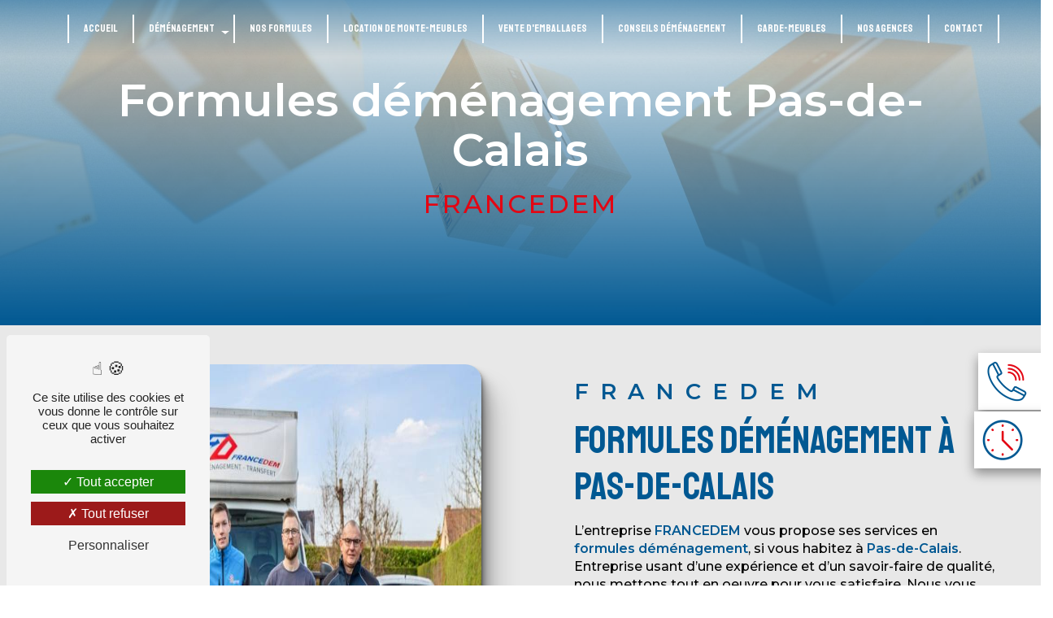

--- FILE ---
content_type: text/html; charset=UTF-8
request_url: https://france-dem.fr/fr/page/formules-demenagement/pas-de-calais
body_size: 12960
content:
<!doctype html>
<html lang="fr">
<head>
    <meta charset="UTF-8"/>
    <meta name="viewport" content="width=device-width, initial-scale=1, shrink-to-fit=no">
    <title>formules déménagement Pas-de-Calais - FRANCEDEM</title>
    <script type="text/javascript" src="/bundles/tarteaucitron/tarteaucitron_services.js"></script>
<script type="text/javascript" src="/bundles/tarteaucitron/tarteaucitron.js"></script>
<script type="text/javascript"
        id="init_tac"
        data-iconposition="BottomLeft"
        data-bodyposition="bottom"
        data-iconsrc="/bundles/tarteaucitron/logo-cookies.svg"
        data-iconsrcdisplay="false"
        src="/bundles/tarteaucitron/inittarteaucitron.js">
</script>
                <link rel="preconnect" href="https://fonts.googleapis.com"><link rel="preconnect" href="https://fonts.gstatic.com" crossorigin><link href="https://fonts.googleapis.com/css2?family=Montserrat:ital,wght@0,200;0,300;0,400;0,500;0,600;0,700;0,800;0,900;1,200;1,300;1,400;1,500;1,600;1,700;1,800;1,900&family=Staatliches&display=swap" rel="stylesheet">
                            <link rel="stylesheet" href="/css/1d74327.css" type="text/css"/>
                                <link href="https://fonts.googleapis.com/css2?family=Staatliches:wght@100;400;900&display=swap"
                  rel="stylesheet">    <link rel="shortcut icon" type="image/png" href="/uploads/media/images/cms/medias/12c0e08371f6bd09876ae6c13c10df58bd4fef94.png"/><meta name="keywords" content="formules déménagement Pas-de-Calais"/>
    <meta name="description" content="    La société FRANCEDEM située près de Pas-de-Calais vous propose ses services en formules déménagement. Fort de son expérience, notre équipe dynamique, soudée et serviable est à votre service. Contactez nous au 03 27 80 75 03, nous saurons vous guider.
"/>

    

                        <script src="/js/0e4889b.js"></script>
                <style>
                .primary-color {
            color: #e30613;
        }

        .primary-color {
            color: #e30613;
        }

        .secondary-bg-color {
            background-color: #005892;
        }

        .secondary-color {
            color: #005892;
        }

        .tertiary-bg-color {
            background-color: #fff;
        }

        .tertiary-color {
            color: #fff;
        }

        .config-font {
            font-family: Staatliches, sans-serif;
        }

        html{overflow-x:hidden}::-webkit-scrollbar{width:6px;background:transparent}::-webkit-scrollbar-thumb{background:#005892;border-radius:15px}h1{color:#005892;font-family:Staatliches, Sans-serif;letter-spacing:2px;font-size:4.5em}h2{color:#005892;font-family:Staatliches, Sans-serif;font-size:2.5em;font-weight:200;margin-bottom:0px}h2{font-weight:100;color:#e30613;font-size:3.5em}h2 strong{color:#e30613;font-weight:100}h3{color:#005892;font-size:1.7em;font-family:'Montserrat', sans-serif !important;letter-spacing:0px;font-weight:600;text-transform:inherit}h4{color:#005892;font-family:Staatliches, Sans-serif;padding-bottom:4%;font-size:1.5em}h5{color:#005892;font-family:Staatliches, Sans-serif;text-transform:uppercase;padding-top:0%}h6{color:#e30613;font-family:Staatliches, Sans-serif}a{color:#005892}a:hover,a:focus{text-decoration:none;opacity:1;transition:0.3s}.scrollTop{color:#fff;background-color:#e30613;border:2px solid #e30613;border-radius:50px}.scrollTop:hover{opacity:0.8;color:#fff;background-color:#005892}.modal-content .custom-control-input:active,.modal-content .custom-control-label::before{background-color:#005892 !important}.modal-content .custom-control-input:focus,.modal-content .custom-control-label::before{box-shadow:0 0 0 1px #005892 !important}p{font-family:'Montserrat', sans-serif !important;color:#000;font-weight:500;font-size:1em;letter-spacing:0 !important;line-height:1.4}strong{font-weight:600}.btn{background:linear-gradient(132deg, #005892 50%, #e30613 50%);border-radius:0px;color:#fff;font-family:'Montserrat', sans-serif;border:none}.btn i{background-color:#005892}.btn:hover{color:#fff}.btn:after{background:rgba(60, 60, 60, 0.1)}.map-full-width{padding:0}ul{color:#005892}.error-content .btn-error{border:1px solid #005892;background-color:#005892;color:#fff;transition:all 0.3s}.error-content .btn-three-columns:hover{opacity:1;margin-left:20px}.top-menu{padding:0 25px}.top-menu li{font-size:18px;color:#005892;font-family:Staatliches, sans-serif !important}.top-menu li a{color:#005892;font-weight:400;font-family:Staatliches, sans-serif !important}.top-menu .dropdown-menu{background-color:#fff;width:100%}.top-menu .dropdown-menu li{padding:8px 15px;min-width:100%;display:flex;font-size:1em;justify-content:center !important;color:#005892 !important}.top-menu .dropdown-menu li a{text-align:right;font-family:'Montserrat', sans-serif;font-size:1em;color:#005892 !important}.top-menu .dropdown-menu li:first-child{border-top:1px solid #005892}.top-menu .dropdown-menu:before{border-color:transparent transparent #005892 transparent}.top-menu .dropdown-menu li a{color:#005892;font-size:1em;margin-right:3%;font-family:'Montserrat', sans-serif}.top-menu .dropdown-menu li a:hover{color:#005892 !important;border-bottom-color:#005892 !important}.top-menu .dropdown-menu .active{border:none !important}.top-menu .navbar-brand{font-family:'Montserrat', sans-serif}.top-menu .nav-link{font-family:'Montserrat', sans-serif;text-align:center}.affix-top{background:linear-gradient(180deg, rgba(0, 88, 146, 0.577468487394958) 0%, rgba(0, 88, 146, 0) 100%)}.affix-top .justify-content-end{justify-content:center !important}.affix-top .navbar-brand img{display:none}.affix-top li{border-left:2px solid #fff;font-family:Staatliches, sans-serif !important}.affix-top li a{color:#fff}.affix-top li:nth-child(9){border-right:2px solid #fff}.affix-top .dropdown-toggle{color:#fff !important;right:5px !important}.affix{background-color:#fff;box-shadow:0px 2px 5px rgba(0, 88, 146, 0.5)}.affix li{border-left:2px solid #005892}.affix li a{font-family:Staatliches, sans-serif !important;color:#005892 !important;text-align:center;font-size:1em}.affix li:nth-child(9){border-right:2px solid #005892}.affix .dropdown-toggle{color:#005892;right:5px !important}.affix .btn-call-to-action{background-color:transparent !important;font-family:'Montserrat', sans-serif;border:none;color:#fff;padding:0;font-size:1.2em}.affix .btn-call-to-action:hover{opacity:0.7;font-family:'Montserrat', sans-serif;color:#005892 !important;border:none;letter-spacing:3px;border-radius:0}.affix .btn-call-to-action:hover:after{left:0;transition:left 0.5s ease}.affix .btn-call-to-action:after{display:none}.affix .btn-call-to-action:before{display:none}.affix-top .btn-call-to-action{background-color:transparent !important;font-family:'Montserrat', sans-serif;border:none;color:#005892;font-size:1em;padding:0}.affix-top .btn-call-to-action:hover{opacity:0.7;font-family:'Montserrat', sans-serif;color:#005892 !important;border:none;letter-spacing:3px;border-radius:0}.affix-top .btn-call-to-action:hover:after{left:0;transition:left 0.5s ease}.affix-top .btn-call-to-action:after{display:none}.affix-top .btn-call-to-action:before{display:none}.affix-top li a:hover{opacity:0.9;font-family:Staatliches, sans-serif !important;color:#fff !important;border-bottom:2px solid #fff;font-weight:400;border-radius:0px}.affix li a:hover{opacity:0.9;font-family:Staatliches, sans-serif !important;color:#005892 !important;border-bottom:2px solid #005892;border-radius:0px}.affix-top .active > a:first-child{background-color:transparent;border-bottom:2px solid #fff;color:#fff;border-radius:0px}.affix .active > a:first-child,.affix .dropdown-menu .active,.affix .dropdown-menu .active a:hover{background-color:transparent;border-bottom:2px solid #e30613;color:#e30613 !important;border-radius:0px}.affix-top .dropdown-menu .active,.affix-top .dropdown-menu .active a:hover{background-color:transparent;border-bottom:2px solid #e30613 !important;color:#e30613 !important;border-radius:0px}.navbar-blog-pages{background-color:#000}@media (max-width:992px){.affix-top li a{font-family:Staatliches, sans-serif !important;color:#e30613 !important;letter-spacing:2px;transition:0.3s;font-size:15px}.navbar-toggler{background-color:#e30613;border-radius:50px;border:0;padding:5px}.top-menu .navbar-toggler-icon{filter:invert(1)}.top-menu{padding:0}.navbar-collapse .dropdown{border-top:1px solid #fff}.top-menu .navbar-collapse .dropdown .icon-dropdown{color:#005892 !important}.navbar-collapse{border-top:2px solid #fff;background-color:#fff;overflow:scroll}.top-menu .dropdown-menu li:first-child,.top-menu .nav-item,.top-menu .dropdown .nav-item{border:none}}#sidebar{background-color:rgba(255, 255, 255, 0.7)}#sidebar.active{width:100%}.sidebar .sidebar-header img{width:25%;margin-top:50px}.sidebar .sidebar-header strong{color:#757575;font-family:Staatliches, sans-serif;letter-spacing:4px;font-size:1.5em;display:none}.sidebar .list-unstyled{padding:0px}.sidebar li{justify-content:center}.sidebar li a{font-family:Staatliches, sans-serif;letter-spacing:1px;font-size:22px;color:#005892;transition:all 0.3s}.sidebar li ul li a{font-size:20px;font-family:Staatliches, sans-serif;color:#e30613}.sidebar li ul li a:hover{color:#005892 !important}.sidebar li .nav-link:hover{color:#e30613;padding-left:25px;font-weight:100;font-style:italic}.sidebar a[data-toggle="collapse"]{position:relative !important;margin-left:30px}.sidebar .active a:first-child{color:#e30613 !important;border-bottom:2px solid #e30613;font-weight:100}.sidebar .social-network ul li a{background-color:#005892;color:#fff}.sidebar .social-network ul::before{background-color:#005892}.sidebar .dropdown-side-bar ul,.sidebar .dropdown-menu-display{padding:0}.hamb-menu{display:none}.hamburger.is-open .hamb-top,.hamburger.is-open .hamb-middle,.hamburger.is-open .hamb-bottom,.hamburger.is-closed .hamb-top,.hamburger.is-closed .hamb-middle,.hamburger.is-closed .hamb-bottom{background:#fff;width:40%}.hamburger{width:60px;background-color:#e30613;border-radius:0px;left:20px}.dropdown-toggle{color:#005892 !important}.slider-content .home-slider-text .container{display:flex;flex-direction:column;justify-content:left;align-items:flex-start;margin-left:40px}.slider-content .home-slider-text h1{font-size:5em;color:#e30613;line-height:0.8}.slider-content .home-slider-text h1 strong{font-size:1.45em;font-weight:normal}.slider-content .home-slider-text h2{font-size:1.5em;color:#fff;font-weight:400;margin-top:2%;font-family:'Montserrat', sans-serif;position:relative}.slider-content .home-slider-text h3{margin:0%;color:#005892;font-size:1.01em;letter-spacing:0px;font-weight:600;font-family:'Montserrat', sans-serif}.slider-content .home-slider-text .btn-slider-content{justify-content:left !important}.slider-content .logo-content{justify-content:flex-start !important}.slider-content .logo-content img{max-width:280px;height:auto;margin-bottom:2%;margin-left:90px}.slider-content p{color:#fff}.slider-content .line-slider-content .line,.slider-content .line2,.slider-content .line3,.slider-content .line4{background:#fff}.slider-content .carousel-indicators .active{background-color:#e30613}.slider-content .carousel-fade{height:100vh}.slider-content .background-pattern{opacity:0.2;background-size:cover !important;background-position:center !important}.slider-content .background-opacity-slider{background-color:#000;opacity:0.6}.two-columns-content{padding:0%;margin:0%;background-color:#e8e8e8}.two-columns-content h2{color:#e30613;font-size:3em}.two-columns-content h3{color:#005892}.two-columns-content .btn-two-columns:hover{margin-left:0px}.two-columns-content .btn{color:#fff}.two-columns-content .bloc-left,.two-columns-content .bloc-right{background-color:transparent}.two-columns-content .bloc-right{padding:0% 0% 0% 9%}.two-columns-content .bloc-texte{padding:10%;background-color:transparent}.two-columns-content .bloc-texte li::marker{color:#e30613}.two-columns-content .bloc-texte li{font-family:Staatliches, sans-serif;font-weight:100;font-size:1.2em}.two-columns-content .bloc-texte li strong{font-weight:100;font-size:1.2em;color:#e30613}.two-columns-content p{margin-bottom:20px;color:#000}.two-columns-content .img-content-fullsize a{align-items:center}.two-columns-content .img-content-fullsize a img{max-height:100%}.two-columns-content h5{margin:30px 0px 10px}.two-columns-content hr{border:1px solid #e30613;margin:2% 70% 2% 0%}.display-media-left{padding-top:0%;background-color:#e8e8e8}.display-media-left .bloc-texte{padding:10%}.two-columns-text-content{padding:0% 5% 0%;margin:4% 2% 0%;background-color:transparent;justify-content:center;align-items:center}.two-columns-text-content p{color:#000}.two-columns-text-content img{margin-bottom:25px}.two-columns-text-content .item-content:nth-child(1){border-right:2px solid #005892}.two-columns-text-content .item-content{padding:2% 2% 0%}.two-columns-text-content h2{font-size:2.5em}.two-columns-presentation-content{margin:4% 4% 0%;min-height:50vh}.two-columns-content .bloc-left{padding:2% 10% 2% 0%;background-color:transparent}.opacity-left{background-color:#e30613}.two-columns-presentation-content .bloc-left .text-content h3{color:#fff}.two-columns-presentation-content .bloc-left .text-content h2{color:#fff}.two-columns-presentation-content .logo-content img{max-width:300px;height:auto}.bloc-left .typewrite{color:#fff;font-family:Staatliches, sans-serif;font-size:2em;font-weight:800}.bloc-left .btn-two-columns-presentation{font-family:'Saira Condensed', sans-serif}.bloc-left .btn-two-columns-presentation-call-to-action{font-family:'Saira Condensed', sans-serif}.bloc-left .btn-two-columns-presentation-call-to-action:hover,.btn-two-columns-presentation-call-to-action:focus{opacity:0.8}.opacity-right{background-color:#005892}.bloc-right .typewrite{color:#fff !important;font-family:Staatliches, sans-serif;font-size:2em;font-weight:600}.two-columns-presentation-content .bloc-right .text-content h3{color:#fff}.two-columns-presentation-content .bloc-right p,.two-columns-presentation-content .bloc-right span{color:#fff !important;font-weight:800}.two-columns-presentation-content .bloc-right .text-content h2{color:#fff}.bloc-right .btn-two-columns-presentation{font-family:'Saira Condensed', sans-serif}.bloc-right .btn-two-columns-presentation-call-to-action{font-family:'Saira Condensed', sans-serif}.bloc-right .btn-two-columns-presentation-call-to-action:hover,.btn-two-columns-presentation-call-to-action:focus{opacity:0.8}.btn-three-columns-text-call-to-action{text-align:center}.three-columns-content{padding:0% 0% 3% 0%}.three-columns-content .btn-three-columns{transition:all 0.3s;border:2px solid #e30613}.three-columns-content .btn-three-columns:hover{opacity:1}.two-columns-slider-content h2{font-family:Staatliches, sans-serif;font-style:italic;letter-spacing:2px;color:#005892;font-size:3em}.two-columns-slider-content .text-content .bloc-left{background-color:#fff;-webkit-box-shadow:10px 10px 29px -23px rgba(0, 0, 0, 1);-moz-box-shadow:10px 10px 29px -23px rgba(0, 0, 0, 1);box-shadow:10px 10px 29px -23px rgba(0, 0, 0, 1)}.two-columns-slider-content .text-content .bloc-right{background-color:#fff;-webkit-box-shadow:-10px 10px 29px -23px rgba(0, 0, 0, 1);-moz-box-shadow:-10px 10px 29px -23px rgba(0, 0, 0, 1);box-shadow:-10px 10px 29px -23px rgba(0, 0, 0, 1)}.two-columns-slider-content .btn-two-columns{transition:all 0.3s;border:1px solid #2b2b2b;background:transparent;color:#595959;border-radius:0;padding:15px 53px;letter-spacing:1px;text-transform:uppercase;font-size:13px}.two-columns-slider-content .btn-two-columns:hover{opacity:0.5;margin-left:20px}.two-columns-slider-content .carousel-caption span{color:#fff;font-family:Staatliches, sans-serif;font-style:italic;letter-spacing:2px;text-shadow:1px 2px 3px rgba(150, 150, 150, 0.86)}.two-columns-slider-content .carousel-indicators .active{background-color:#005892}.video-container .arrow-down-content{color:#e30613;z-index:1000}.video-container .text-content h1{color:#005892;font-weight:100;margin-bottom:0;font-size:8em;font-style:italic}.video-container .text-content h1 strong{color:#e30613;font-weight:100}.video-container .text-content h3{font-size:1.2em;color:#fff;font-weight:300;letter-spacing:1px;margin-top:10px}.video-container .text-content img{max-height:256px}.video-container .text-content p{color:#fff}.video-container .opacity-video{background:linear-gradient(11deg, rgba(0, 57, 94, 1) 0%, rgba(255, 255, 255, 0) 100%);opacity:1}.video-container h2{font-size:3em;letter-spacing:0px;margin-bottom:20px;color:#fff;font-family:'Montserrat', sans-serif;border-bottom:20px;font-weight:100;overflow:hidden;white-space:break-spaces;width:100%;margin:0 auto;margin-bottom:0px;line-height:1;text-transform:inherit}.video-container .logo-content img{max-width:360px;height:auto;margin-bottom:25px}.video-container .background-pattern{opacity:1;background-size:cover !important}.video-container .bottom-pattern{bottom:-100px}.video-container .btn-video-call-to-action{backdrop-filter:blur(0px) !important}@media (max-width:992px){.video-container .text-content img{max-height:150px;width:auto}.video-container .text-content h2{font-size:1.5em}.top-menu{background-color:#e30613 !important}}.banner-video-content{height:30vh;padding:5%}.banner-video-content .opacity-banner{opacity:0.4;background-color:#005892}.banner-video-content .btn-content{display:none !important}.banner-content{height:60vh}.banner-content .btn{color:#e30613;border:none;background:#fff !important;background-color:#fff !important}.banner-content .btn:hover{color:#005892}.banner-content .btn i{background-color:#e30613;color:#fff}.banner-content .content-btn{justify-content:right}.banner-content .text-content{padding:5%}.banner-content hr{margin:2% 70% 2% 0%;border:1px solid #e30613}.banner-content .logo-content{text-align:left}.banner-content .logo-content img{max-width:215px}.banner-content h1{font-size:5.2em;color:#fff;line-height:1.1;letter-spacing:0;font-weight:600;text-align:right;margin-bottom:30px;font-family:'Montserrat', sans-serif}.banner-content h2{font-size:4em;letter-spacing:2px;color:#005892;text-transform:uppercase;margin-bottom:0;font-weight:300;text-align:right;font-style:italic}.banner-content h2 strong{color:#e30613}.banner-content h3{margin-bottom:2%;margin-top:18px;color:#e30613;letter-spacing:3px;font-family:Staatliches, sans-serif;font-size:1.3em;text-align:right}.banner-content .opacity-banner{background:linear-gradient(0deg, rgba(0, 88, 146, 1) 0%, rgba(255, 255, 255, 0.5) 100%);opacity:1}.banner-content .background-pattern{background-size:72vh !important;background-repeat:no-repeat !important;left:-77px;top:-10px;opacity:0.5}@media (max-width:575.98px){.banner-video-content h1{font-size:2em}.banner-video-content h2{font-size:1em}}.link-id-content{background-position:revert !important}.link-id-content .opacity{display:none}.text-bloc-content{margin:4% 10%;padding:0% 4%}.text-bloc-content .row{justify-content:center}.text-bloc-content .texte-ban{padding:0px 25px}.text-bloc-content .btn{color:#005892;margin-top:2%}.text-bloc-content p{color:#000}.text-bloc-content h2{font-weight:100}.text-bloc-content h2 strong{color:#005892;font-weight:100}.text-bloc-content hr{border:2px solid #e30613;margin:2% 20%}.page-accueil .text-bloc-content{margin:4% 10% 0%}.maps{margin:2%;padding:0% 7%}.maps h2{font-size:2.5em}.maps2{margin-bottom:5%}.contact h2{color:#005892}.contact a,.contact p{color:#000;font-weight:600}.titre{margin-bottom:0%;margin-left:4%;margin-right:4%}.form-contact-content{background-color:transparent;margin:4%;padding:0% 10% 0%}.form-contact-content .form-control{border-radius:0px;border:2px solid #005892;background-color:#fff;color:#000;font-family:'Montserrat', sans-serif}.form-contact-content .form-control:focus{border-color:#005892;box-shadow:0 0 0 0.2em rgba(246, 224, 176, 0.35)}.form-contact-content .form-content{padding:0}.form-contact-content .form-title{display:none}.form-contact-content h2{color:#e30613}.form-contact-content p{color:#000}.form-contact-content .form-control::placeholder{color:#000 !important;font-family:'Montserrat', sans-serif}.form-contact-content .btn{border:none;border-radius:0px;color:#fff;margin:0}.form-contact-content .sending-message i{color:#005892;font-family:'Montserrat', sans-serif}.form-contact-content label{color:#005892;font-family:'Montserrat', sans-serif}.form-contact-content .recaptcha-text{color:#005892;font-family:'Montserrat', sans-serif}.form-contact-content .recaptcha-text a{color:#005892;font-family:'Montserrat', sans-serif}.form-guest-book-content h4{font-size:2.5em;color:#005892}.form-guest-book-content .form-control:focus{border-color:#005892;box-shadow:0 0 0 0.2em rgba(246, 224, 176, 0.35)}.form-guest-book-content .sending-message i{color:#005892}.activity-content{padding:0% 5% 0%}.activity-content .title-content{display:none}.activity-content .btn i{margin-right:0px}.activity-content h2{font-weight:800;color:#69ac61}.activity-content .btn-content .btn{border-radius:100px 10px 100px 10px}.activity-content .btn-content a{font-family:Staatliches, sans-serif;background-color:#e30613;color:#000}.activity-content .btn-content a:hover{background-color:#005892;color:#000;opacity:1}.activity-content .bloc-content .img-content{border-radius:0px}.activity-content .bloc-content .img-content img{height:100%;width:auto}.activity-content .bloc-content .btn-content a{border-radius:10px 80px 10px 80px}.activity-content .bloc-content .text-content{background-color:transparent}.activity-content .bloc-content .text-content h3{letter-spacing:0;text-transform:inherit;color:#000}.activity-content .bloc-content .text-content p{font-size:14px}.activity-content p{font-family:Staatliches, sans-serif}.activity-content .title-content h3{font-size:1.7em;color:#000;font-family:Staatliches, sans-serif;font-weight:600}.activity-content .activity-template-2 .card-content .item .card .card-body{background-color:rgba(227, 6, 19, 0.5);border-radius:1.2em}.activity-content .activity-template-2 .card-content .item .card .card-body .card-title{font-size:1.5em;letter-spacing:0}.partners-content{margin:5%;padding:40px;border-radius:10px;background-color:#005892}.partners-content button.owl-prev,.partners-content button.owl-next{background-color:#005892 !important;color:#fff}.partners-content hr{border:1px solid #e30613}.partners-content .text-content{background:rgba(0, 0, 0, 0.7)}.partners-content p{font-family:Staatliches, sans-serif}.partners-content h3{font-size:1.6em;color:#000;letter-spacing:2px;font-weight:600}.partners-content h2{font-weight:800}.guest-book-content .item .avatar{background-color:#005892 !important;color:#fff}.guest-book-content strong{font-family:Staatliches, sans-serif;color:#005892 !important}.guest-book-content p{font-family:Staatliches, sans-serif}.informations-content .item-content .item a,.informations-content .item-content .item p{color:#000;letter-spacing:0 !important}.informations-content .item-content .item strong{color:#005892;font-family:Staatliches, Sans-serif;font-size:2em !important;font-weight:100 !important}.informations-content i{color:#e30613;opacity:1 !important}.horaire{background:none;position:fixed;bottom:100px;padding:0;left:-253px;z-index:100000;margin:0 !important;transition:left 0.5s ease}.horaire:hover{left:0;transition:left 0.5s ease}.horaire hr{border:1px solid #005892;margin:10px 0%}.horaire .animation-content{border-radius:0;border:none}.horaire p{color:#e30613 !important}.horaires{background-color:white;color:#e30613;z-index:100000;text-align:center;padding:40px 20px;transition:left 0.3s ease 0.3s}.horaires h3{color:#e30613;font-size:1.3em;position:absolute;transform:rotate(-90deg);background-color:#005892;width:200px;padding:15px;right:-127px;bottom:35%;border-radius:0;text-align:center;font-weight:500}.horaires p{font-size:1.3em;font-family:'Saira Condensed', sans-serif;margin-bottom:0}.footer-content{background-color:#fff;color:#fff}.footer-content .btn-seo{font-family:Staatliches, sans-serif;border:none;text-shadow:0px 0px 0px;font-weight:100}.footer-content a,.footer-content p{color:#005892;margin-bottom:0}.footer-content .seo-content{padding:0}.footer-content .seo-content .btn-seo{color:#e30613;font-family:Staatliches, sans-serif;font-size:1.5em;font-weight:100;border:none}.footer-content .seo-content .btn-seo::after{top:0;left:0;border-top-color:transparent;border-left-color:transparent;border-bottom-color:transparent;border-right-color:transparent}.footer-content .seo-content .btn-seo::before{bottom:0;right:0;border-bottom-color:transparent;border-right-color:transparent;border-top-color:transparent;border-left-color:transparent}.seo-page .form-contact-content{margin-top:0}.seo-page .banner-content h1{margin-bottom:0}.seo-page .banner-content h3{font-size:2em;color:#e30613;margin-bottom:40px;line-height:1.1;font-weight:500;text-align:center}.seo-page h1{font-size:3.5em;text-align:center}.seo-page .btn-seo{color:#fff}.seo-page .informations-seo-content .text-content h2{color:#e30613}.seo-page h3{padding:0}.seo-page strong{color:#005892}.seo-page .form-content .title-form{font-family:Staatliches, Sans-serif;color:#005892;font-weight:800;font-size:3em}.seo-page .form-content .btn-contact-form{background-color:#e30613;color:#fff;border-bottom:none}.seo-page .form-content .btn-contact-form:hover{background-color:transparent;letter-spacing:3px;background-color:#e30613}.seo-page .form-content .btn-contact-form::after,.seo-page .form-content .btn-contact-form::before{display:none}.seo-page .form-content .recaptcha-text{color:#000}.seo-page .form-content .recaptcha-text a{color:#000}.seo-page h2,.seo-page .title-form{color:#005892;font-family:Staatliches, Sans-serif;font-weight:100}.seo-page .form-control:focus{border-color:#005892;box-shadow:0 0 0 0.2em rgba(246, 224, 176, 0.35)}.seo-page .sending-message i{color:#005892}.seo-page a.btn.btn-seo{color:#fff}.seo-page label{color:#005892}.articles-list-content{padding:0% 0% 4%}.articles-list-content .item-content .item .category .item-category{color:#e30613;background-color:#005892;border-radius:20px;font-size:1em;padding:2% 5%}.articles-list-content .title-content{display:none}.articles-list-content .title-content h2{color:#005892}.articles-list-content .item-content .title-content{display:block}.articles-list-content .item{margin:10px;border-radius:20px;border:1px solid #e30613;max-width:23%}.articles-list-content .item .image-content{border-radius:20px}.articles-list-content .item .hover-item .btn-article{color:#005892}.articles-list-content .text-content h4{color:#e30613;font-size:1.5em}.articles-list-content .text-content strong{font-weight:500;text-transform:uppercase;letter-spacing:5px}.articles-list-content .text-content .date-content{color:#fff}.articles-list-content .text-content .btn-article{background-color:rgba(0, 0, 0, 0.6);color:#fff;border:2px solid #e30613;border-radius:20px;font-size:1em}.article-page-content .image-content{border-radius:20px}.article-page-content .text-content img{border-radius:20px}.article-page-content .text-content .align-content .content{background-color:#005892}.article-page-content h1{color:#005892;font-family:Staatliches, Sans-serif;letter-spacing:2px;font-size:2.5em;-webkit-text-stroke:none;color:#005892}.article-page-content h3,.article-page-content h5{color:#e30613 !important}.article-page-content p{color:#fff !important}.article-page-content .align-content .content{background-color:#e30613;border-radius:20px}.article-page-content .category-article-page{color:#fff !important;font-family:Staatliches, Sans-serif;background-color:#005892}.article-page-content .btn-article-page{color:#e30613 !important;border:none;font-family:Staatliches, Sans-serif;color:#005892}.item-content .row.row-eq-height{justify-content:center;flex-wrap:inherit}.services-list-content .item-content .item .category{font-family:Staatliches, Sans-serif;color:#005892}.services-list-content .item-content .item .link{font-family:Staatliches, Sans-serif;letter-spacing:5px}.service-page-content .category-service-page{font-family:Staatliches, Sans-serif;color:#fff;background-color:#005892}.products-list-content .item-content .item .category{font-family:Staatliches, Sans-serif;color:#005892}.products-list-content .item-content .item .link{font-family:Staatliches, Sans-serif;letter-spacing:5px}.products-list-content .item-content .item .text-content{background-color:#fff;border-radius:10px}.products-list-content .item-content .item .text-content h4{font-size:2em;color:#005892;font-weight:900}.products-list-content .item-content .item .text-content .category .item-category{background-color:#005892;color:#e30613}.products-list-content .item-content .item .price .badge-price{color:#e30613;font-size:3em;font-family:'Saira Condensed', sans-serif}.product-page-content .btn-product-page{color:#e30613}.product-page-content .category-product-page{font-family:Staatliches, Sans-serif;color:#e30613;background-color:#005892}.product-page-content .product-page-content .btn{color:#e30613 !important}.product-page-content .text-content .align-content .content{background-color:#005892;border-radius:10px}.product-page-content .text-content h1{font-weight:900;border-left:2px solid #e30613;padding-left:20px}.product-page-content .text-content p{color:#fff !important}.product-page-content .text-content .align-content .content .badge-price{font-size:2.5em;margin:20px 0;font-family:'Saira Condensed', sans-serif;color:#e30613}.cookieinfo{background-color:#005892;font-family:Staatliches, Sans-serif;color:#000}.cookieinfo .btn-cookie{background-color:#fff}.cookieinfo a{color:#fff}.document-content .background-pattern{background-color:#005892}.document-content .title-content strong{font-family:Staatliches, Sans-serif}.items-content{margin:4%;padding:0%}.items-content p{color:#000}.items-content .item .text{padding:0 7%}.items-content h2{color:#e30613;font-family:Staatliches, Sans-serif;font-weight:100}.items-content h4{color:#005892;font-family:Staatliches, sans-serif;font-size:1.5em;font-weight:100;padding-bottom:0%;margin-top:50px;margin-bottom:25px}.items-content img{animation:floating 2s infinite ease-out;max-width:175px !important}@keyframes floating{0%{transform:translate(0, 0px)}50%{transform:translate(0, 20px)}100%{transform:translate(0, 0px)}}.items2{padding:0% 5% 5%}.page-contact .items-content{background:url(/uploads/media/images/cms/medias/thumb_/cms/medias/633b326ba9a39_images_large.png);margin:0%}.items-custom{margin:5% 0% 5% 5%;padding:0}.items-custom p{color:#fff;margin-bottom:0;font-weight:600}.items-custom .title-items{padding:0% 20% 5%}.items-custom .item .text{padding:0 80px 0 0}.items-custom .item .image{text-align:left;min-height:135px}.items-custom ul{color:#e30613;font-family:'Montserrat', sans-serif;font-weight:700}.items-custom h2{color:#e30613;font-family:Staatliches, Sans-serif;font-size:2em;margin-bottom:10px}.items-custom h5{font-family:'Montserrat', sans-serif;text-transform:inherit;font-size:1.2em;letter-spacing:0px}.items-custom h6{margin-top:20px;font-size:1.5em}.items-custom h6 strong{font-weight:500;color:#005892;font-size:1.6em;margin-left:5px}.items-custom img{max-width:200px !important}.items-custom .col-lg-3{border-left:2px solid #005892;padding-left:30px}.items-custom .col-lg-3:nth-child(2n+1){border-left:2px solid #005892;padding-left:30px}.after-before-content h1,.after-before-content h2,.after-before-content h3,.after-before-content h4{font-family:Staatliches, Sans-serif;color:#005892}.after-before-content{padding:0% 5% 0%}.after-before-content .content .cocoen-drag::before{border-color:#005892;background-color:#005892}.cocoen-drag{background:#005892}.after-before-content2{padding:0% 5% 5%}.collapse-container{padding:3%;margin-bottom:4%}.collapse-container .container{padding:50px;background-color:rgba(0, 88, 146, 0.5)}.collapse-container .icofont-container{background-color:#005892}.collapse-container .card{border-radius:0px}.collapse-container .card .card-header{box-shadow:0px 0px 0px;background:#fff;border-bottom:2px solid #005892}.collapse-container .card .card-header .btn-collapse{color:#005892;font-family:Staatliches, Sans-serif;text-transform:initial !important;font-weight:100;font-size:1.2em;margin:0;text-shadow:0px 0px 0px}.collapse-container .card .card-body{background-color:#fff}.collapse-container p{color:#000}.collapse-container ul{color:#000;font-family:'Montserrat', sans-serif}.schedule-content{background-color:#005892}.schedule-content-items:nth-child(2n+1){background:#f5f5f5}.schedule-content-items-active{background-color:#f7841f !important;color:#f9f9f9;opacity:0.5}.image-full-width-text-content .btn-content{justify-content:center}.image-full-width-text-content .btn{border:none;color:#fff;margin-top:20px}.image-full-width-text-content .btn:hover{color:#fff}.image-full-width-text-content h2{font-size:3.2em;font-weight:100;color:#fff}.image-full-width-text-content hr{margin:3% 0%}.image-full-width-text-content .text-content{padding:50px}.image-full-width-text-content .text-content p{color:#fff;font-weight:500}.image-full-width-text-content .text-content p strong{font-weight:600}.image-full-width-text-content .text-content h3{color:#fff}.image-full-width-text-content hr{border:1px solid #fff;margin:2% 70% 2% 0%}.image-full-width-text-content ul{font-family:'Montserrat', sans-serif}.ombre .text-content{background:rgba(227, 6, 19, 0.6)}.gallery-content{margin:4%;padding:0%}.gallery-content .item{height:341px}.gallery-content h2{font-family:Staatliches, serif;color:#005892;font-size:2.5em;font-weight:800}.gallery-content h3{color:#fff}.gallery-item-type-3 img{border-radius:0px}.img-thumbnail{background-color:transparent;border-color:transparent}.three-columns-text-content{margin:4% 0% 0%;padding:0px;background-color:#e30613;align-items:center;}.three-columns-text-content h2{font-size:3em;line-height:1;font-weight:100;color:#fff}.three-columns-text-content .btn-content{justify-content:left}.three-columns-text-content .btn-content .btn{letter-spacing:1px;font-size:17px;justify-content:center}.three-columns-text-content p{color:#fff}.three-columns-text-content .text-content{height:360px;display:flex;align-items:center}.three-columns-text-content .btn{color:#fff;margin-top:20px}table{width:80% !important;border-color:transparent}table strong{font-family:Staatliches, Sans-serif;font-weight:400;color:#e30613;font-size:1.2em}table em{font-family:'Saira Condensed', sans-serif;font-weight:400;color:#005892;font-size:1.2em}table tr{border-bottom:2px dotted #005892}table tr p{margin:0}.image-full-width-text-content table{width:100% !important;border-color:transparent;margin-bottom:25px}.image-full-width-text-content table strong{font-family:Staatliches, Sans-serif;font-weight:400;color:#fff;font-size:1.6em}.image-full-width-text-content table em{font-family:'Saira Condensed', sans-serif;font-weight:500;color:#fff;font-size:1.2em}.image-full-width-text-content table tr{border-bottom:1px solid #fff}.image-full-width-text-content table tr p{margin:0}td{min-width:110px}.page-mentions-legales .banner-content .content-btn{justify-content:right}.page-mentions-legales .banner-content .content-btn .btn:hover{color:#005892}.page-mentions-legales .legal-notice-content h2{color:#e30613}.page-mentions-legales .legal-notice-content a{color:#e30613}.google{margin-top:0%;overflow:hidden}.custom-container{padding:0}.contact{position:fixed;right:-145px;z-index:8;bottom:30%;background:#fff;border-radius:0px;padding:10px;box-shadow:0px 6px 13px rgba(0, 0, 0, 0.4);transition:0.8s;margin:0 !important}.contact p{margin:0;margin-right:15px}.contact a{color:#e30613;font-weight:100;font-family:Staatliches;font-size:1.4em}.contact .animation-content{display:flex;align-items:center}.contact2{position:fixed;right:-284px;z-index:8;bottom:20%;background:#fff;border-radius:0px;padding:10px;box-shadow:0px 6px 13px rgba(0, 0, 0, 0.4);transition:0.8s;margin:0 !important}.contact2 p{margin:0;color:#e30613;font-weight:100;font-family:Staatliches !important;font-size:1.4em}.contact2 a{color:#e30613;font-weight:100;font-family:Staatliches !important;font-size:1.4em}.contact2 .animation-content{display:flex;align-items:center}.contact:hover,.contact2:hover{right:0;transition:1.2s}.adresse{margin:0 !important;padding:50px 0px 25px !important}.adresse h2{font-size:1.8em}.adresse p{font-size:15px}.adresse .texte-ban-7,.adresse .texte-ban-8,.adresse .texte-ban-9,.adresse .texte-ban-10{border-right:2px solid #005892}@media (max-width:1626px){.top-menu li{font-size:15px}}@media (max-width:1478px){.top-menu li{font-size:15px}}@media (max-width:1320px){.top-menu li{font-size:13px}}@media (max-width:1300px){h2{font-size:3.2em}.items-custom .item .text{padding:0 40px 0 0}}@media (max-width:1024px){.video-container h2{font-size:2em !important}.video-container .text-content h3{font-size:1em !important}h2{font-size:3em !important}h3{font-size:1.5em !important}.adresse{margin:0% 5% !important}.adresse h2{font-size:1.5em !important}.banner-content .background-pattern{opacity:0.2}.items-custom img{max-width:150px !important}.items-custom h2{font-size:2em !important}.items-custom h6{font-size:1.2em}.items-custom h6 strong{font-size:1.3em}.two-columns-text-content h2{font-size:2em !important}.maps h2{font-size:2em !important}}@media (min-width:991.98px) and (max-width:1200px){.top-menu .navbar-nav li a{font-size:12px !important}.two-columns-content{padding:0;border-top:none}}@media (max-width:992px){.slider-content .logo-content img{max-width:160px;margin-left:60px}.slider-content .home-slider-text h1{font-size:2.7em}.slider-content .home-slider-text h2{font-size:1.2em !important}.slider-content .home-slider-text .container{margin-left:0}.google{display:none}.contact{bottom:20%}.contact2{bottom:10%}.scrollTop{bottom:2%;right:3%}.video-container{margin-top:0 !important}.video-container .text-content h1{font-size:3em !important}.video-container .text-content .content .logo-content img{max-height:150px}.video-container .text-content h3{font-size:15px !important}#content{margin-top:0 !important}.top-menu .navbar-toggler-icon{filter:invert(0)}.top-menu .navbar-collapse{border:none}.top-menu li{color:#005892;letter-spacing:0 !important;text-align:center}.top-menu li a{color:#005892 !important;letter-spacing:0 !important}.navbar-top .navbar-brand img{max-width:75px}.affix-top .active > a:first-child,.affix-top .dropdown-menu .active,.affix-top .dropdown-menu .active a:hover{color:#e30613 !important;border-color:#e30613}h2{font-size:2em !important}.titre{margin-top:10%}.page-accueil .two-columns-text-content .item-content:nth-child(2){border-left:2px solid #005892}.two-columns-text-content .item-content:nth-child(2){border-left:2px solid #005892}.two-columns-text-content{margin-bottom:4%}.two-columns-text-content h2{font-size:1.5em !important}.banner-content h2{font-size:1.5em !important}.banner-content h1{font-size:2.4em}.two-columns-content{margin:0%}.two-columns-text-content .item-content{padding:10px}.collapse-container .container{padding:10px}.collapse-container .card .card-body{padding:50px 20px 30px 30px}.collapse-container .card .card-header .btn-collapse{letter-spacing:0;text-align:left}.form-contact-content{padding:0% 5% 5%}.form-contact-content .form-content{padding-top:1%}.items-content img{max-width:110px !important}.items-content h4{margin-top:0px}.page-nos-formules .items-content img{max-width:160px !important}.page-nos-formules .items-content .col-lg-3:nth-child(1),.page-nos-formules .items-content .col-lg-3:nth-child(2),.page-nos-formules .items-content .col-lg-3:nth-child(3){margin-bottom:50px}.activite1,.activite2{margin:0% 10% 5%}.activite1 h2,.activite2 h2{font-size:2.5em !important}.adresse .texte-ban-7,.adresse .texte-ban-8,.adresse .texte-ban-9,.adresse .texte-ban-10,.adresse .texte-ban-11{border-bottom:2px solid #005892;margin:0px 50px;border-right:none;margin-bottom:25px}.adresse{padding:50px 0px 0px !important}.sidebar .sidebar-header img{width:50%}h3{font-size:1.2em !important}}@media (min-width:991.98px) and (max-width:1200px){.top-menu .navbar-nav li a{font-size:15px}}@media (max-width:575.98px){.banner-content{margin-top:0px}}
            </style>

            <!-- Matomo -->
<script type="text/javascript">
  var _paq = window._paq = window._paq || [];
  /* tracker methods like "setCustomDimension" should be called before "trackPageView" */
  _paq.push(['trackPageView']);
  _paq.push(['enableLinkTracking']);
  (function() {
    var u="https://vistalid-statistiques.fr/";
    _paq.push(['setTrackerUrl', u+'matomo.php']);
    _paq.push(['setSiteId', '4978']);
    var d=document, g=d.createElement('script'), s=d.getElementsByTagName('script')[0];
    g.type='text/javascript'; g.async=true; g.src=u+'matomo.js'; s.parentNode.insertBefore(g,s);
  })();
</script>
<!-- End Matomo Code -->

        
</head>
<body class="container-fluid row ">
<div class="container-fluid">
                            <div class="top-menu">
                <nav id="navbar" class="navbar navbar-expand-lg fixed-top navbar-top affix-top">
                    <a class="navbar-brand" href="/fr">
                                                    <img  alt="france-dem"  title="france-dem"  src="/uploads/media/images/cms/medias/thumb_/cms/medias/63b550a30ebf7_images_medium.png"  width="1000"  height="460"  srcset="/uploads/media/images/cms/medias/thumb_/cms/medias/63b550a30ebf7_images_small.png 200w, /uploads/media/images/cms/medias/thumb_/cms/medias/63b550a30ebf7_images_medium.png 1000w, /uploads/media/images/cms/medias/3ea8b3de27b22ff03422c8c795678a1324e492e0.png 1080w"  sizes="(max-width: 1000px) 100vw, 1000px"  loading="lazy" />
                                            </a>
                    <button class="navbar-toggler" type="button" data-toggle="collapse" data-target="#navbarsExampleDefault"
                            aria-controls="navbarsExampleDefault" aria-expanded="false" aria-label="Nav Bar">
                        <span class="navbar-toggler-icon"></span>
                    </button>

                    <div class="collapse navbar-collapse justify-content-end" id="navbarsExampleDefault">
                                                                                <ul class="navbar-nav">
                            
                <li class="first">                    <a class="nav-link" href="/fr/page/accueil">Accueil</a>
    
                            

    </li>


                                                        
                            <li class="dropdown-top-menu-bar" id="dropdown" data-toggle="collapse" aria-expanded="false">                    <a class="nav-link"  data-toggle="collapse" aria-expanded="false" class="dropdown-toggle" href="#pagesubmenu63b44860e512cdemenagement">
            Déménagement
            <a data-toggle="collapse" aria-expanded="false" class="dropdown-toggle"
               href="#pagesubmenu63b44860e512cdemenagement"></a>
        </a>
    
                                    <ul class="dropdown-menu" id="pagesubmenu63b44860e512cdemenagement">
                            
                <li class="first">                    <a class="nav-link" href="/fr/page/particuliers">Particuliers</a>
    
                            

    </li>


                    
                <li class="">                    <a class="nav-link" href="/fr/page/professionnels">Professionnels</a>
    
                            

    </li>


                    
                <li class="">                    <a class="nav-link" href="/fr/page/objets-lourds">Objets lourds</a>
    
                            

    </li>


                    
                <li class="">                    <a class="nav-link" href="/fr/page/en-france">En France</a>
    
                            

    </li>


                    
                <li class="last">                    <a class="nav-link" href="/fr/page/en-europe">En Europe</a>
    
                            

    </li>



    </ul>


    </li>


                    
                <li class="">                    <a class="nav-link" href="/fr/page/nos-formules">Nos formules</a>
    
                            

    </li>


                    
                <li class="">                    <a class="nav-link" href="/fr/page/location-de-monte-meubles">Location de monte-meubles</a>
    
                            

    </li>


                    
                <li class="">                    <a class="nav-link" href="/fr/page/vente-d-emballages">Vente d&#039;emballages</a>
    
                            

    </li>


                    
                <li class="">                    <a class="nav-link" href="/fr/page/conseils-demenagement">Conseils déménagement</a>
    
                            

    </li>


                    
                <li class="">                    <a class="nav-link" href="/fr/page/garde-meubles">Garde-meubles</a>
    
                            

    </li>


                    
                <li class="">                    <a class="nav-link" href="/fr/page/nos-agences">Nos agences</a>
    
                            

    </li>


                    
                <li class="last">                    <a class="nav-link" href="/fr/page/contact">Contact</a>
    
                            

    </li>



    </ul>


                                                                            
                                                <div class="social-network">
                                                    </div>
                                            </div>
                </nav>
            </div>
                        <div class="contact text-bloc-content">
        <div class="animation-content aos-init aos-animate" data-aos="fade-down">
            <p><img alt="telephone" class="img-fluid" src="/uploads/media/images/cms/medias/thumb_/cms/medias/63b45144a0b67_images_small.png" style="height:auto; width:50px" title="telephone">&nbsp; &nbsp;&nbsp;<a href="tel:0327807503">03 27 80 75 03</a></p>
    
        </div>
    </div>
    <div class="contact2 text-bloc-content">
        <div class="animation-content aos-init aos-animate" data-aos="fade-down">
            <p><img alt="horloge" class="img-fluid" src="/uploads/media/images/cms/medias/thumb_/cms/medias/63b44f71d4dec_images_small.png" style="height:auto; width:50px" title="horloge">&nbsp; &nbsp; &nbsp;&nbsp; Lundi au vendredi : 9h00 - 18h00</p>
        </div>
    </div>
    <div role="main" id="content"
         class="margin-top-main container-fluid">
                <div class="container-fluid">
                        <div id="close-sidebar-content">
                    <div class="container-fluid seo-page">
        <div class="container-fluid banner-content"
                                    style="background: url('/uploads/media/images/cms/medias/thumb_/cms/medias/63b58129764a9_images_large.jpeg') no-repeat center center; background-size: cover;"
                        >
            <div class="opacity-banner"></div>
            <div class="container">
                <div class="col-md-12 text-banner-content">
                    <h1>formules déménagement Pas-de-Calais</h1>
                </div>
                <div class="col-md-12 text-banner-content">
                    <h3>FRANCEDEM</h3>
                </div>
            </div>
        </div>
        <div class="container-fluid two-columns-content">
            <div class="row row-eq-height ">
                <div class="col-md-12 col-lg-6 img-content">
                    <div class="parent-auto-resize-img-child">
                                                    <a href="/uploads/media/images/cms/medias/thumb_/cms/medias/63b58121b0b02_images_large.jpeg"
                               data-lightbox="déménageurs.jpg"
                               data-title="déménageurs.jpg">
                                <img  alt="formules déménagement Pas-de-Calais"  title="formules déménagement Pas-de-Calais"  src="/uploads/media/images/cms/medias/thumb_/cms/medias/63b58121b0b02_images_medium.jpeg"  width="1000"  height="667"  srcset="/uploads/media/images/cms/medias/thumb_/cms/medias/63b58121b0b02_images_picto.jpeg 25w, /uploads/media/images/cms/medias/thumb_/cms/medias/63b58121b0b02_images_small.jpeg 200w, /uploads/media/images/cms/medias/thumb_/cms/medias/63b58121b0b02_images_medium.jpeg 1000w, /uploads/media/images/cms/medias/thumb_/cms/medias/63b58121b0b02_images_large.jpeg 2300w, /uploads/media/images/cms/medias/1442447494f020a1c274674e998bcfaa6847a380.jpeg 1024w"  sizes="(max-width: 1000px) 100vw, 1000px"  class="auto-resize"  loading="lazy" />
                            </a>
                                            </div>
                </div>
                <div class="col-md-12 col-lg-6 text-content">
                    <div class="col-md-12 bloc-texte">
                        <div class="col-md-12">
                            <h3>FRANCEDEM</h3>
                        </div>
                        <div class="col-md-12">
                            <h2>formules déménagement à Pas-de-Calais</h2>
                        </div>
                        <div class="position-text">
                            <p>L’entreprise <strong>FRANCEDEM</strong> vous propose ses services en <strong>formules déménagement</strong>, si vous habitez à <strong>Pas-de-Calais</strong>. Entreprise usant d’une expérience et d’un savoir-faire de qualité, nous mettons tout en oeuvre pour vous satisfaire. Nous vous accompagnons ainsi dans votre projet de <strong>formules déménagement</strong> et sommes à l’écoute de vos besoins. Si vous habitez à <strong>Pas-de-Calais</strong>, nous sommes à votre disposition pour vous transmettre les renseignements nécessaires à votre projet de <strong>formules déménagement</strong>. Notre métier est avant tout notre passion et le partager avec vous renforce encore plus notre désir de réussir. Toute notre équipe est qualifiée et travaille avec propreté et rigueur.</p>
                        </div>
                        <div class="container btn-content">
                            <a href="/fr/page/accueil" class="btn btn-seo">
                                <i class="icofont-arrow-right"></i> En savoir plus
                            </a>
                            <a href="#contact-form" class="btn btn-seo">
                                <i class="icofont-location-arrow"></i> Contactez-nous
                            </a>
                        </div>
                    </div>
                </div>
            </div>
        </div>
        <div class="container-fluid informations-content">
            <div class="col-xl-12 item-content">
                                        <div class="item col-lg-12 col-xl-4" data-aos="fade-down">
        <div class="row">
            <div class="col-lg-12 col-xl-4 icon-content">
                <i class="icofont-location-pin"></i>
            </div>
            <div class="col-lg-12 col-xl-8 informations">
                <div class="col-12">
                    <strong>Adresse</strong>
                </div>
                <div class="col-12">
                    <p>220 rue Foch, 62860 Rumaucourt</p>
                </div>
            </div>
        </div>
    </div>
    <div class="col-lg-12 col-xl-4" data-aos="fade-up">
        <div class="item">
            <div class="row">
                <div class="col-lg-12 col-xl-4  icon-content">
                    <i class="icofont-phone"></i>
                </div>
                <div class="col-lg-12 col-xl-8  informations">
                    <div class="col-12">
                        <strong>Téléphone</strong>
                    </div>
                    <div class="col-12">
                        <p><a href='tel:03 27 80 75 03'>03 27 80 75 03</a></p>
                                            </div>
                </div>
            </div>
        </div>
    </div>
    <div class="col-lg-12 col-xl-4" data-aos="fade-down">
        <div class="item">
            <div class="row">
                <div class="col-lg-12 col-xl-4 icon-content">
                    <i class="icofont-letter"></i>
                </div>
                <div class="col-lg-12 col-xl-8 informations">
                    <div class="col-12">
                        <strong>Email</strong>
                    </div>
                    <div class="col-12">
                        <p><a href='mailto:francedem.sa@gmail.com'>francedem.sa@gmail.com</a></p>
                    </div>
                </div>
            </div>
        </div>
    </div>
                            </div>
        </div>
        <div
                class="form-contact-content" data-aos="fade-down"
        >
                <div id="contact-form">
            <div class="container-fluid form-content">
                <div class="form-title">
                    N&#039;hésitez pas à nous contacter
                </div>
                                    <div class="container">
                                                                                    <div class="form_errors" data-message=""></div>
                                                                                                                <div class="form_errors" data-message=""></div>
                                                                                                                <div class="form_errors" data-message=""></div>
                                                                                                                <div class="form_errors" data-message=""></div>
                                                                                                                <div class="form_errors" data-message=""></div>
                                                                                                                <div class="form_errors" data-message=""></div>
                                                                                                                                                    <div class="form_errors" data-message=""></div>
                                                                    <div class="form_errors" data-message=""></div>
                                                                                                                                                <div class="form_errors" data-message=""></div>
                                                                                                                <div class="form_errors" data-message=""></div>
                                                                                                                <div class="form_errors" data-message=""></div>
                                                                        </div>
                                <form name="front_contact" method="post">
                <div class="container">
                    <div class="row justify-content-center">
                        <div class="col-lg-3">
                            <div class="form-group">
                                <input type="text" id="front_contact_first_name" name="front_contact[first_name]" required="required" class="form-control" placeholder="Prénom" />
                            </div>
                        </div>
                        <div class="col-lg-3">
                            <div class="form-group">
                                <input type="text" id="front_contact_last_name" name="front_contact[last_name]" required="required" class="form-control" placeholder="Nom" />
                            </div>
                        </div>
                        <div class="col-lg-3">
                            <div class="form-group">
                                <input type="tel" id="front_contact_phone" name="front_contact[phone]" class="form-control" placeholder="Téléphone" />
                            </div>
                        </div>
                        <div class="col-lg-3">
                            <div class="form-group">
                                <input type="email" id="front_contact_email" name="front_contact[email]" required="required" class="form-control" placeholder="Email" />
                            </div>
                        </div>
                        <div class="col-lg-12 mt-1">
                            <div class="form-group">
                                <input type="text" id="front_contact_subject" name="front_contact[subject]" required="required" class="form-control" placeholder="Objet" />
                            </div>
                        </div>
                        <div class="col-lg-12 mt-1">
                            <div class="form-group ">
                                <div id="front_contact_spam_front_contact"><div><label for="front_contact_spam_front_contact_spam_front_contact" class="required">Combien font trois plus trois</label><select id="front_contact_spam_front_contact_spam_front_contact" name="front_contact[spam_front_contact][spam_front_contact]" class="form-control"><option value="0">0</option><option value="1">1</option><option value="2">2</option><option value="3">3</option><option value="4">4</option><option value="5">5</option><option value="6">6</option><option value="7">7</option><option value="8">8</option><option value="9">9</option><option value="10">10</option><option value="11">11</option><option value="12">12</option><option value="13">13</option><option value="14">14</option><option value="15">15</option><option value="16">16</option><option value="17">17</option><option value="18">18</option><option value="19">19</option><option value="20">20</option></select></div><input type="hidden" id="front_contact_spam_front_contact_verification_front_contact" name="front_contact[spam_front_contact][verification_front_contact]" value="6" /></div>
                            </div>
                        </div>
                        <div class="col-lg-12 mt-1">
                            <div class="form-group ">
                                <textarea id="front_contact_message" name="front_contact[message]" required="required" class="form-control" placeholder="Message" rows="6"></textarea>
                            </div>
                        </div>
                        <div class="col-lg-12">
                            <div class="form-group ">
                                <div class="form-check">
                                    <input type="checkbox" id="front_contact_legal" name="front_contact[legal]" required="required" class="form-check-input" required="required" value="1" />
                                    <label class="form-check-label"
                                           for="contact_submit_contact">En cochant cette case, j&#039;accepte les conditions particulières ci-dessous **</label>
                                </div>
                            </div>
                        </div>
                        <div class="col-lg-12 mt-1">
                            <div class="form-group text-right">
                                <button type="submit" id="front_contact_submit_contact" name="front_contact[submit_contact]" class="btn btn-contact-form">Envoyer</button>
                            </div>
                        </div>
                    </div>
                </div>
                                <input type="hidden" id="front_contact_selected_society" name="front_contact[selected_society]" value="francedem.sa@gmail.com" />
                
            <link rel="stylesheet" href="/bundles/prrecaptcha/css/recaptcha.css">
    
    <script src="https://www.google.com/recaptcha/api.js?render=6LdjDw8mAAAAADCm_vA3LYQQjsWSW6D4-lcwU3HT" async defer></script>

    <script >
        document.addEventListener("DOMContentLoaded", function() {
            var recaptchaField = document.getElementById('front_contact_captcha');
            if (!recaptchaField) return;

            var form = recaptchaField.closest('form');
            if (!form) return;

            form.addEventListener('submit', function (e) {
                if (recaptchaField.value) return;

                e.preventDefault();

                grecaptcha.ready(function () {
                    grecaptcha.execute('6LdjDw8mAAAAADCm_vA3LYQQjsWSW6D4-lcwU3HT', {
                        action: 'form'
                    }).then(function (token) {
                        recaptchaField.value = token;
                        form.submit();
                    });
                });
            });
        });
    </script>

    
    <input type="hidden" id="front_contact_captcha" name="front_contact[captcha]" />

            <div class="recaptcha-text">
            Ce site est protégé par reCAPTCHA. Les
    <a href="https://policies.google.com/privacy">règles de confidentialité</a>  et les
    <a href="https://policies.google.com/terms">conditions d'utilisation</a>  de Google s'appliquent.

        </div>
    <input type="hidden" id="front_contact__token" name="front_contact[_token]" value="XgHMfh3gOvBSNAaprq3CTI917sV3rSm7kCghp5dx_w4" /></form>
            </div>
            <div class="container">
                <p class="legal-form">**
                    Les données personnelles communiquées sont nécessaires aux fins de vous contacter et sont enregistrées dans un fichier informatisé. Elles sont destinées à FRANCEDEM et ses sous-traitants dans le seul but de répondre à votre message. Les données collectées seront communiquées aux seuls destinataires suivants: FRANCEDEM 220 rue Foch, 62860 Rumaucourt francedem.sa@gmail.com. Vous disposez de droits d’accès, de rectification, d’effacement, de portabilité, de limitation, d’opposition, de retrait de votre consentement à tout moment et du droit d’introduire une réclamation auprès d’une autorité de contrôle, ainsi que d’organiser le sort de vos données post-mortem. Vous pouvez exercer ces droits par voie postale à l'adresse 220 rue Foch, 62860 Rumaucourt ou par courrier électronique à l'adresse francedem.sa@gmail.com. Un justificatif d'identité pourra vous être demandé. Nous conservons vos données pendant la période de prise de contact puis pendant la durée de prescription légale aux fins probatoires et de gestion des contentieux. Vous avez le droit de vous inscrire sur la liste d'opposition au démarchage téléphonique, disponible à cette adresse: <a target='_blank' href='https://www.bloctel.gouv.fr/'>Bloctel.gouv.fr</a>. Consultez le site cnil.fr pour plus d’informations sur vos droits.
                </p>
            </div>
        </div>
    </div>
    </div>
            </div>
        </div>
        <footer class="footer-content">
    <div class="container text-center seo-content">
        <a class="btn btn-seo" data-toggle="collapse" href="#frequently_searched" role="button"
           aria-expanded="false" aria-controls="frequently_searched">
            Recherches fréquentes
        </a>
        <div class="collapse" id="frequently_searched">
                            <a href="/fr/page/demenagement/palluel">déménagement Palluel <span>-</span> </a>
                            <a href="/fr/page/demenagement/arras">déménagement Arras <span>-</span> </a>
                            <a href="/fr/page/demenagement/valenciennes">déménagement Valenciennes <span>-</span> </a>
                            <a href="/fr/page/demenagement/lens">déménagement Lens <span>-</span> </a>
                            <a href="/fr/page/demenagement/pas-de-calais">déménagement Pas-de-Calais <span>-</span> </a>
                            <a href="/fr/page/demenagement/cambrai">déménagement Cambrai <span>-</span> </a>
                            <a href="/fr/page/demenagement/france">déménagement France <span>-</span> </a>
                            <a href="/fr/page/demenagement/europe">déménagement Europe <span>-</span> </a>
                            <a href="/fr/page/garde-meubles/palluel">garde-meubles Palluel <span>-</span> </a>
                            <a href="/fr/page/garde-meubles/arras">garde-meubles Arras <span>-</span> </a>
                            <a href="/fr/page/garde-meubles/valenciennes">garde-meubles Valenciennes <span>-</span> </a>
                            <a href="/fr/page/garde-meubles/lens">garde-meubles Lens <span>-</span> </a>
                            <a href="/fr/page/garde-meubles/pas-de-calais">garde-meubles Pas-de-Calais <span>-</span> </a>
                            <a href="/fr/page/garde-meubles/cambrai">garde-meubles Cambrai <span>-</span> </a>
                            <a href="/fr/page/garde-meubles/france">garde-meubles France <span>-</span> </a>
                            <a href="/fr/page/garde-meubles/europe">garde-meubles Europe <span>-</span> </a>
                            <a href="/fr/page/demenagement-particuliers/palluel">déménagement particuliers Palluel <span>-</span> </a>
                            <a href="/fr/page/demenagement-particuliers/arras">déménagement particuliers Arras <span>-</span> </a>
                            <a href="/fr/page/demenagement-particuliers/valenciennes">déménagement particuliers Valenciennes <span>-</span> </a>
                            <a href="/fr/page/demenagement-particuliers/lens">déménagement particuliers Lens <span>-</span> </a>
                            <a href="/fr/page/demenagement-particuliers/pas-de-calais">déménagement particuliers Pas-de-Calais <span>-</span> </a>
                            <a href="/fr/page/demenagement-particuliers/cambrai">déménagement particuliers Cambrai <span>-</span> </a>
                            <a href="/fr/page/demenagement-particuliers/france">déménagement particuliers France <span>-</span> </a>
                            <a href="/fr/page/demenagement-particuliers/europe">déménagement particuliers Europe <span>-</span> </a>
                            <a href="/fr/page/demenagement-professionnels/palluel">déménagement professionnels Palluel <span>-</span> </a>
                            <a href="/fr/page/demenagement-professionnels/arras">déménagement professionnels Arras <span>-</span> </a>
                            <a href="/fr/page/demenagement-professionnels/valenciennes">déménagement professionnels Valenciennes <span>-</span> </a>
                            <a href="/fr/page/demenagement-professionnels/lens">déménagement professionnels Lens <span>-</span> </a>
                            <a href="/fr/page/demenagement-professionnels/pas-de-calais">déménagement professionnels Pas-de-Calais <span>-</span> </a>
                            <a href="/fr/page/demenagement-professionnels/cambrai">déménagement professionnels Cambrai <span>-</span> </a>
                            <a href="/fr/page/demenagement-professionnels/france">déménagement professionnels France <span>-</span> </a>
                            <a href="/fr/page/demenagement-professionnels/europe">déménagement professionnels Europe <span>-</span> </a>
                            <a href="/fr/page/location-de-monte-meubles/palluel">location de monte-meubles Palluel <span>-</span> </a>
                            <a href="/fr/page/location-de-monte-meubles/arras">location de monte-meubles Arras <span>-</span> </a>
                            <a href="/fr/page/location-de-monte-meubles/valenciennes">location de monte-meubles Valenciennes <span>-</span> </a>
                            <a href="/fr/page/location-de-monte-meubles/lens">location de monte-meubles Lens <span>-</span> </a>
                            <a href="/fr/page/location-de-monte-meubles/pas-de-calais">location de monte-meubles Pas-de-Calais <span>-</span> </a>
                            <a href="/fr/page/location-de-monte-meubles/cambrai">location de monte-meubles Cambrai <span>-</span> </a>
                            <a href="/fr/page/location-de-monte-meubles/france">location de monte-meubles France <span>-</span> </a>
                            <a href="/fr/page/location-de-monte-meubles/europe">location de monte-meubles Europe <span>-</span> </a>
                            <a href="/fr/page/demenagement-objets-lourds/palluel">déménagement objets lourds Palluel <span>-</span> </a>
                            <a href="/fr/page/demenagement-objets-lourds/arras">déménagement objets lourds Arras <span>-</span> </a>
                            <a href="/fr/page/demenagement-objets-lourds/valenciennes">déménagement objets lourds Valenciennes <span>-</span> </a>
                            <a href="/fr/page/demenagement-objets-lourds/lens">déménagement objets lourds Lens <span>-</span> </a>
                            <a href="/fr/page/demenagement-objets-lourds/pas-de-calais">déménagement objets lourds Pas-de-Calais <span>-</span> </a>
                            <a href="/fr/page/demenagement-objets-lourds/cambrai">déménagement objets lourds Cambrai <span>-</span> </a>
                            <a href="/fr/page/demenagement-objets-lourds/france">déménagement objets lourds France <span>-</span> </a>
                            <a href="/fr/page/demenagement-objets-lourds/europe">déménagement objets lourds Europe <span>-</span> </a>
                            <a href="/fr/page/conseils-demenagement/palluel">conseils déménagement Palluel <span>-</span> </a>
                            <a href="/fr/page/conseils-demenagement/arras">conseils déménagement Arras <span>-</span> </a>
                            <a href="/fr/page/conseils-demenagement/valenciennes">conseils déménagement Valenciennes <span>-</span> </a>
                            <a href="/fr/page/conseils-demenagement/lens">conseils déménagement Lens <span>-</span> </a>
                            <a href="/fr/page/conseils-demenagement/pas-de-calais">conseils déménagement Pas-de-Calais <span>-</span> </a>
                            <a href="/fr/page/conseils-demenagement/cambrai">conseils déménagement Cambrai <span>-</span> </a>
                            <a href="/fr/page/conseils-demenagement/france">conseils déménagement France <span>-</span> </a>
                            <a href="/fr/page/conseils-demenagement/europe">conseils déménagement Europe <span>-</span> </a>
                            <a href="/fr/page/formules-demenagement/palluel">formules déménagement Palluel <span>-</span> </a>
                            <a href="/fr/page/formules-demenagement/arras">formules déménagement Arras <span>-</span> </a>
                            <a href="/fr/page/formules-demenagement/valenciennes">formules déménagement Valenciennes <span>-</span> </a>
                            <a href="/fr/page/formules-demenagement/lens">formules déménagement Lens <span>-</span> </a>
                            <a href="/fr/page/formules-demenagement/pas-de-calais">formules déménagement Pas-de-Calais <span>-</span> </a>
                            <a href="/fr/page/formules-demenagement/cambrai">formules déménagement Cambrai <span>-</span> </a>
                            <a href="/fr/page/formules-demenagement/france">formules déménagement France <span>-</span> </a>
                            <a href="/fr/page/formules-demenagement/europe">formules déménagement Europe <span>-</span> </a>
                    </div>
    </div>
    <div class="container-fluid informations-seo-content">
        <p>
            &copy; <a href="https://www.vistalid.fr/">Vistalid </a> &nbsp- 2026
            - Tous droits réservés -&nbsp<a href="/fr/page/mentions-legales"> Mentions légales </a>&nbsp - &nbsp<a id="tarteaucitronManager"> Gestion des cookies </a>
        </p>
    </div>
</footer>    </div>
            <a href="#content" class="scrollTop" style="display: none;"><i class="icofont-long-arrow-up icofont-2x"></i></a>
    </div>
            <script src="/js/3ed3d31.js"></script>
    </body>
</html>


--- FILE ---
content_type: text/html; charset=utf-8
request_url: https://www.google.com/recaptcha/api2/anchor?ar=1&k=6LdjDw8mAAAAADCm_vA3LYQQjsWSW6D4-lcwU3HT&co=aHR0cHM6Ly9mcmFuY2UtZGVtLmZyOjQ0Mw..&hl=en&v=N67nZn4AqZkNcbeMu4prBgzg&size=invisible&anchor-ms=20000&execute-ms=30000&cb=8najb0st545w
body_size: 48917
content:
<!DOCTYPE HTML><html dir="ltr" lang="en"><head><meta http-equiv="Content-Type" content="text/html; charset=UTF-8">
<meta http-equiv="X-UA-Compatible" content="IE=edge">
<title>reCAPTCHA</title>
<style type="text/css">
/* cyrillic-ext */
@font-face {
  font-family: 'Roboto';
  font-style: normal;
  font-weight: 400;
  font-stretch: 100%;
  src: url(//fonts.gstatic.com/s/roboto/v48/KFO7CnqEu92Fr1ME7kSn66aGLdTylUAMa3GUBHMdazTgWw.woff2) format('woff2');
  unicode-range: U+0460-052F, U+1C80-1C8A, U+20B4, U+2DE0-2DFF, U+A640-A69F, U+FE2E-FE2F;
}
/* cyrillic */
@font-face {
  font-family: 'Roboto';
  font-style: normal;
  font-weight: 400;
  font-stretch: 100%;
  src: url(//fonts.gstatic.com/s/roboto/v48/KFO7CnqEu92Fr1ME7kSn66aGLdTylUAMa3iUBHMdazTgWw.woff2) format('woff2');
  unicode-range: U+0301, U+0400-045F, U+0490-0491, U+04B0-04B1, U+2116;
}
/* greek-ext */
@font-face {
  font-family: 'Roboto';
  font-style: normal;
  font-weight: 400;
  font-stretch: 100%;
  src: url(//fonts.gstatic.com/s/roboto/v48/KFO7CnqEu92Fr1ME7kSn66aGLdTylUAMa3CUBHMdazTgWw.woff2) format('woff2');
  unicode-range: U+1F00-1FFF;
}
/* greek */
@font-face {
  font-family: 'Roboto';
  font-style: normal;
  font-weight: 400;
  font-stretch: 100%;
  src: url(//fonts.gstatic.com/s/roboto/v48/KFO7CnqEu92Fr1ME7kSn66aGLdTylUAMa3-UBHMdazTgWw.woff2) format('woff2');
  unicode-range: U+0370-0377, U+037A-037F, U+0384-038A, U+038C, U+038E-03A1, U+03A3-03FF;
}
/* math */
@font-face {
  font-family: 'Roboto';
  font-style: normal;
  font-weight: 400;
  font-stretch: 100%;
  src: url(//fonts.gstatic.com/s/roboto/v48/KFO7CnqEu92Fr1ME7kSn66aGLdTylUAMawCUBHMdazTgWw.woff2) format('woff2');
  unicode-range: U+0302-0303, U+0305, U+0307-0308, U+0310, U+0312, U+0315, U+031A, U+0326-0327, U+032C, U+032F-0330, U+0332-0333, U+0338, U+033A, U+0346, U+034D, U+0391-03A1, U+03A3-03A9, U+03B1-03C9, U+03D1, U+03D5-03D6, U+03F0-03F1, U+03F4-03F5, U+2016-2017, U+2034-2038, U+203C, U+2040, U+2043, U+2047, U+2050, U+2057, U+205F, U+2070-2071, U+2074-208E, U+2090-209C, U+20D0-20DC, U+20E1, U+20E5-20EF, U+2100-2112, U+2114-2115, U+2117-2121, U+2123-214F, U+2190, U+2192, U+2194-21AE, U+21B0-21E5, U+21F1-21F2, U+21F4-2211, U+2213-2214, U+2216-22FF, U+2308-230B, U+2310, U+2319, U+231C-2321, U+2336-237A, U+237C, U+2395, U+239B-23B7, U+23D0, U+23DC-23E1, U+2474-2475, U+25AF, U+25B3, U+25B7, U+25BD, U+25C1, U+25CA, U+25CC, U+25FB, U+266D-266F, U+27C0-27FF, U+2900-2AFF, U+2B0E-2B11, U+2B30-2B4C, U+2BFE, U+3030, U+FF5B, U+FF5D, U+1D400-1D7FF, U+1EE00-1EEFF;
}
/* symbols */
@font-face {
  font-family: 'Roboto';
  font-style: normal;
  font-weight: 400;
  font-stretch: 100%;
  src: url(//fonts.gstatic.com/s/roboto/v48/KFO7CnqEu92Fr1ME7kSn66aGLdTylUAMaxKUBHMdazTgWw.woff2) format('woff2');
  unicode-range: U+0001-000C, U+000E-001F, U+007F-009F, U+20DD-20E0, U+20E2-20E4, U+2150-218F, U+2190, U+2192, U+2194-2199, U+21AF, U+21E6-21F0, U+21F3, U+2218-2219, U+2299, U+22C4-22C6, U+2300-243F, U+2440-244A, U+2460-24FF, U+25A0-27BF, U+2800-28FF, U+2921-2922, U+2981, U+29BF, U+29EB, U+2B00-2BFF, U+4DC0-4DFF, U+FFF9-FFFB, U+10140-1018E, U+10190-1019C, U+101A0, U+101D0-101FD, U+102E0-102FB, U+10E60-10E7E, U+1D2C0-1D2D3, U+1D2E0-1D37F, U+1F000-1F0FF, U+1F100-1F1AD, U+1F1E6-1F1FF, U+1F30D-1F30F, U+1F315, U+1F31C, U+1F31E, U+1F320-1F32C, U+1F336, U+1F378, U+1F37D, U+1F382, U+1F393-1F39F, U+1F3A7-1F3A8, U+1F3AC-1F3AF, U+1F3C2, U+1F3C4-1F3C6, U+1F3CA-1F3CE, U+1F3D4-1F3E0, U+1F3ED, U+1F3F1-1F3F3, U+1F3F5-1F3F7, U+1F408, U+1F415, U+1F41F, U+1F426, U+1F43F, U+1F441-1F442, U+1F444, U+1F446-1F449, U+1F44C-1F44E, U+1F453, U+1F46A, U+1F47D, U+1F4A3, U+1F4B0, U+1F4B3, U+1F4B9, U+1F4BB, U+1F4BF, U+1F4C8-1F4CB, U+1F4D6, U+1F4DA, U+1F4DF, U+1F4E3-1F4E6, U+1F4EA-1F4ED, U+1F4F7, U+1F4F9-1F4FB, U+1F4FD-1F4FE, U+1F503, U+1F507-1F50B, U+1F50D, U+1F512-1F513, U+1F53E-1F54A, U+1F54F-1F5FA, U+1F610, U+1F650-1F67F, U+1F687, U+1F68D, U+1F691, U+1F694, U+1F698, U+1F6AD, U+1F6B2, U+1F6B9-1F6BA, U+1F6BC, U+1F6C6-1F6CF, U+1F6D3-1F6D7, U+1F6E0-1F6EA, U+1F6F0-1F6F3, U+1F6F7-1F6FC, U+1F700-1F7FF, U+1F800-1F80B, U+1F810-1F847, U+1F850-1F859, U+1F860-1F887, U+1F890-1F8AD, U+1F8B0-1F8BB, U+1F8C0-1F8C1, U+1F900-1F90B, U+1F93B, U+1F946, U+1F984, U+1F996, U+1F9E9, U+1FA00-1FA6F, U+1FA70-1FA7C, U+1FA80-1FA89, U+1FA8F-1FAC6, U+1FACE-1FADC, U+1FADF-1FAE9, U+1FAF0-1FAF8, U+1FB00-1FBFF;
}
/* vietnamese */
@font-face {
  font-family: 'Roboto';
  font-style: normal;
  font-weight: 400;
  font-stretch: 100%;
  src: url(//fonts.gstatic.com/s/roboto/v48/KFO7CnqEu92Fr1ME7kSn66aGLdTylUAMa3OUBHMdazTgWw.woff2) format('woff2');
  unicode-range: U+0102-0103, U+0110-0111, U+0128-0129, U+0168-0169, U+01A0-01A1, U+01AF-01B0, U+0300-0301, U+0303-0304, U+0308-0309, U+0323, U+0329, U+1EA0-1EF9, U+20AB;
}
/* latin-ext */
@font-face {
  font-family: 'Roboto';
  font-style: normal;
  font-weight: 400;
  font-stretch: 100%;
  src: url(//fonts.gstatic.com/s/roboto/v48/KFO7CnqEu92Fr1ME7kSn66aGLdTylUAMa3KUBHMdazTgWw.woff2) format('woff2');
  unicode-range: U+0100-02BA, U+02BD-02C5, U+02C7-02CC, U+02CE-02D7, U+02DD-02FF, U+0304, U+0308, U+0329, U+1D00-1DBF, U+1E00-1E9F, U+1EF2-1EFF, U+2020, U+20A0-20AB, U+20AD-20C0, U+2113, U+2C60-2C7F, U+A720-A7FF;
}
/* latin */
@font-face {
  font-family: 'Roboto';
  font-style: normal;
  font-weight: 400;
  font-stretch: 100%;
  src: url(//fonts.gstatic.com/s/roboto/v48/KFO7CnqEu92Fr1ME7kSn66aGLdTylUAMa3yUBHMdazQ.woff2) format('woff2');
  unicode-range: U+0000-00FF, U+0131, U+0152-0153, U+02BB-02BC, U+02C6, U+02DA, U+02DC, U+0304, U+0308, U+0329, U+2000-206F, U+20AC, U+2122, U+2191, U+2193, U+2212, U+2215, U+FEFF, U+FFFD;
}
/* cyrillic-ext */
@font-face {
  font-family: 'Roboto';
  font-style: normal;
  font-weight: 500;
  font-stretch: 100%;
  src: url(//fonts.gstatic.com/s/roboto/v48/KFO7CnqEu92Fr1ME7kSn66aGLdTylUAMa3GUBHMdazTgWw.woff2) format('woff2');
  unicode-range: U+0460-052F, U+1C80-1C8A, U+20B4, U+2DE0-2DFF, U+A640-A69F, U+FE2E-FE2F;
}
/* cyrillic */
@font-face {
  font-family: 'Roboto';
  font-style: normal;
  font-weight: 500;
  font-stretch: 100%;
  src: url(//fonts.gstatic.com/s/roboto/v48/KFO7CnqEu92Fr1ME7kSn66aGLdTylUAMa3iUBHMdazTgWw.woff2) format('woff2');
  unicode-range: U+0301, U+0400-045F, U+0490-0491, U+04B0-04B1, U+2116;
}
/* greek-ext */
@font-face {
  font-family: 'Roboto';
  font-style: normal;
  font-weight: 500;
  font-stretch: 100%;
  src: url(//fonts.gstatic.com/s/roboto/v48/KFO7CnqEu92Fr1ME7kSn66aGLdTylUAMa3CUBHMdazTgWw.woff2) format('woff2');
  unicode-range: U+1F00-1FFF;
}
/* greek */
@font-face {
  font-family: 'Roboto';
  font-style: normal;
  font-weight: 500;
  font-stretch: 100%;
  src: url(//fonts.gstatic.com/s/roboto/v48/KFO7CnqEu92Fr1ME7kSn66aGLdTylUAMa3-UBHMdazTgWw.woff2) format('woff2');
  unicode-range: U+0370-0377, U+037A-037F, U+0384-038A, U+038C, U+038E-03A1, U+03A3-03FF;
}
/* math */
@font-face {
  font-family: 'Roboto';
  font-style: normal;
  font-weight: 500;
  font-stretch: 100%;
  src: url(//fonts.gstatic.com/s/roboto/v48/KFO7CnqEu92Fr1ME7kSn66aGLdTylUAMawCUBHMdazTgWw.woff2) format('woff2');
  unicode-range: U+0302-0303, U+0305, U+0307-0308, U+0310, U+0312, U+0315, U+031A, U+0326-0327, U+032C, U+032F-0330, U+0332-0333, U+0338, U+033A, U+0346, U+034D, U+0391-03A1, U+03A3-03A9, U+03B1-03C9, U+03D1, U+03D5-03D6, U+03F0-03F1, U+03F4-03F5, U+2016-2017, U+2034-2038, U+203C, U+2040, U+2043, U+2047, U+2050, U+2057, U+205F, U+2070-2071, U+2074-208E, U+2090-209C, U+20D0-20DC, U+20E1, U+20E5-20EF, U+2100-2112, U+2114-2115, U+2117-2121, U+2123-214F, U+2190, U+2192, U+2194-21AE, U+21B0-21E5, U+21F1-21F2, U+21F4-2211, U+2213-2214, U+2216-22FF, U+2308-230B, U+2310, U+2319, U+231C-2321, U+2336-237A, U+237C, U+2395, U+239B-23B7, U+23D0, U+23DC-23E1, U+2474-2475, U+25AF, U+25B3, U+25B7, U+25BD, U+25C1, U+25CA, U+25CC, U+25FB, U+266D-266F, U+27C0-27FF, U+2900-2AFF, U+2B0E-2B11, U+2B30-2B4C, U+2BFE, U+3030, U+FF5B, U+FF5D, U+1D400-1D7FF, U+1EE00-1EEFF;
}
/* symbols */
@font-face {
  font-family: 'Roboto';
  font-style: normal;
  font-weight: 500;
  font-stretch: 100%;
  src: url(//fonts.gstatic.com/s/roboto/v48/KFO7CnqEu92Fr1ME7kSn66aGLdTylUAMaxKUBHMdazTgWw.woff2) format('woff2');
  unicode-range: U+0001-000C, U+000E-001F, U+007F-009F, U+20DD-20E0, U+20E2-20E4, U+2150-218F, U+2190, U+2192, U+2194-2199, U+21AF, U+21E6-21F0, U+21F3, U+2218-2219, U+2299, U+22C4-22C6, U+2300-243F, U+2440-244A, U+2460-24FF, U+25A0-27BF, U+2800-28FF, U+2921-2922, U+2981, U+29BF, U+29EB, U+2B00-2BFF, U+4DC0-4DFF, U+FFF9-FFFB, U+10140-1018E, U+10190-1019C, U+101A0, U+101D0-101FD, U+102E0-102FB, U+10E60-10E7E, U+1D2C0-1D2D3, U+1D2E0-1D37F, U+1F000-1F0FF, U+1F100-1F1AD, U+1F1E6-1F1FF, U+1F30D-1F30F, U+1F315, U+1F31C, U+1F31E, U+1F320-1F32C, U+1F336, U+1F378, U+1F37D, U+1F382, U+1F393-1F39F, U+1F3A7-1F3A8, U+1F3AC-1F3AF, U+1F3C2, U+1F3C4-1F3C6, U+1F3CA-1F3CE, U+1F3D4-1F3E0, U+1F3ED, U+1F3F1-1F3F3, U+1F3F5-1F3F7, U+1F408, U+1F415, U+1F41F, U+1F426, U+1F43F, U+1F441-1F442, U+1F444, U+1F446-1F449, U+1F44C-1F44E, U+1F453, U+1F46A, U+1F47D, U+1F4A3, U+1F4B0, U+1F4B3, U+1F4B9, U+1F4BB, U+1F4BF, U+1F4C8-1F4CB, U+1F4D6, U+1F4DA, U+1F4DF, U+1F4E3-1F4E6, U+1F4EA-1F4ED, U+1F4F7, U+1F4F9-1F4FB, U+1F4FD-1F4FE, U+1F503, U+1F507-1F50B, U+1F50D, U+1F512-1F513, U+1F53E-1F54A, U+1F54F-1F5FA, U+1F610, U+1F650-1F67F, U+1F687, U+1F68D, U+1F691, U+1F694, U+1F698, U+1F6AD, U+1F6B2, U+1F6B9-1F6BA, U+1F6BC, U+1F6C6-1F6CF, U+1F6D3-1F6D7, U+1F6E0-1F6EA, U+1F6F0-1F6F3, U+1F6F7-1F6FC, U+1F700-1F7FF, U+1F800-1F80B, U+1F810-1F847, U+1F850-1F859, U+1F860-1F887, U+1F890-1F8AD, U+1F8B0-1F8BB, U+1F8C0-1F8C1, U+1F900-1F90B, U+1F93B, U+1F946, U+1F984, U+1F996, U+1F9E9, U+1FA00-1FA6F, U+1FA70-1FA7C, U+1FA80-1FA89, U+1FA8F-1FAC6, U+1FACE-1FADC, U+1FADF-1FAE9, U+1FAF0-1FAF8, U+1FB00-1FBFF;
}
/* vietnamese */
@font-face {
  font-family: 'Roboto';
  font-style: normal;
  font-weight: 500;
  font-stretch: 100%;
  src: url(//fonts.gstatic.com/s/roboto/v48/KFO7CnqEu92Fr1ME7kSn66aGLdTylUAMa3OUBHMdazTgWw.woff2) format('woff2');
  unicode-range: U+0102-0103, U+0110-0111, U+0128-0129, U+0168-0169, U+01A0-01A1, U+01AF-01B0, U+0300-0301, U+0303-0304, U+0308-0309, U+0323, U+0329, U+1EA0-1EF9, U+20AB;
}
/* latin-ext */
@font-face {
  font-family: 'Roboto';
  font-style: normal;
  font-weight: 500;
  font-stretch: 100%;
  src: url(//fonts.gstatic.com/s/roboto/v48/KFO7CnqEu92Fr1ME7kSn66aGLdTylUAMa3KUBHMdazTgWw.woff2) format('woff2');
  unicode-range: U+0100-02BA, U+02BD-02C5, U+02C7-02CC, U+02CE-02D7, U+02DD-02FF, U+0304, U+0308, U+0329, U+1D00-1DBF, U+1E00-1E9F, U+1EF2-1EFF, U+2020, U+20A0-20AB, U+20AD-20C0, U+2113, U+2C60-2C7F, U+A720-A7FF;
}
/* latin */
@font-face {
  font-family: 'Roboto';
  font-style: normal;
  font-weight: 500;
  font-stretch: 100%;
  src: url(//fonts.gstatic.com/s/roboto/v48/KFO7CnqEu92Fr1ME7kSn66aGLdTylUAMa3yUBHMdazQ.woff2) format('woff2');
  unicode-range: U+0000-00FF, U+0131, U+0152-0153, U+02BB-02BC, U+02C6, U+02DA, U+02DC, U+0304, U+0308, U+0329, U+2000-206F, U+20AC, U+2122, U+2191, U+2193, U+2212, U+2215, U+FEFF, U+FFFD;
}
/* cyrillic-ext */
@font-face {
  font-family: 'Roboto';
  font-style: normal;
  font-weight: 900;
  font-stretch: 100%;
  src: url(//fonts.gstatic.com/s/roboto/v48/KFO7CnqEu92Fr1ME7kSn66aGLdTylUAMa3GUBHMdazTgWw.woff2) format('woff2');
  unicode-range: U+0460-052F, U+1C80-1C8A, U+20B4, U+2DE0-2DFF, U+A640-A69F, U+FE2E-FE2F;
}
/* cyrillic */
@font-face {
  font-family: 'Roboto';
  font-style: normal;
  font-weight: 900;
  font-stretch: 100%;
  src: url(//fonts.gstatic.com/s/roboto/v48/KFO7CnqEu92Fr1ME7kSn66aGLdTylUAMa3iUBHMdazTgWw.woff2) format('woff2');
  unicode-range: U+0301, U+0400-045F, U+0490-0491, U+04B0-04B1, U+2116;
}
/* greek-ext */
@font-face {
  font-family: 'Roboto';
  font-style: normal;
  font-weight: 900;
  font-stretch: 100%;
  src: url(//fonts.gstatic.com/s/roboto/v48/KFO7CnqEu92Fr1ME7kSn66aGLdTylUAMa3CUBHMdazTgWw.woff2) format('woff2');
  unicode-range: U+1F00-1FFF;
}
/* greek */
@font-face {
  font-family: 'Roboto';
  font-style: normal;
  font-weight: 900;
  font-stretch: 100%;
  src: url(//fonts.gstatic.com/s/roboto/v48/KFO7CnqEu92Fr1ME7kSn66aGLdTylUAMa3-UBHMdazTgWw.woff2) format('woff2');
  unicode-range: U+0370-0377, U+037A-037F, U+0384-038A, U+038C, U+038E-03A1, U+03A3-03FF;
}
/* math */
@font-face {
  font-family: 'Roboto';
  font-style: normal;
  font-weight: 900;
  font-stretch: 100%;
  src: url(//fonts.gstatic.com/s/roboto/v48/KFO7CnqEu92Fr1ME7kSn66aGLdTylUAMawCUBHMdazTgWw.woff2) format('woff2');
  unicode-range: U+0302-0303, U+0305, U+0307-0308, U+0310, U+0312, U+0315, U+031A, U+0326-0327, U+032C, U+032F-0330, U+0332-0333, U+0338, U+033A, U+0346, U+034D, U+0391-03A1, U+03A3-03A9, U+03B1-03C9, U+03D1, U+03D5-03D6, U+03F0-03F1, U+03F4-03F5, U+2016-2017, U+2034-2038, U+203C, U+2040, U+2043, U+2047, U+2050, U+2057, U+205F, U+2070-2071, U+2074-208E, U+2090-209C, U+20D0-20DC, U+20E1, U+20E5-20EF, U+2100-2112, U+2114-2115, U+2117-2121, U+2123-214F, U+2190, U+2192, U+2194-21AE, U+21B0-21E5, U+21F1-21F2, U+21F4-2211, U+2213-2214, U+2216-22FF, U+2308-230B, U+2310, U+2319, U+231C-2321, U+2336-237A, U+237C, U+2395, U+239B-23B7, U+23D0, U+23DC-23E1, U+2474-2475, U+25AF, U+25B3, U+25B7, U+25BD, U+25C1, U+25CA, U+25CC, U+25FB, U+266D-266F, U+27C0-27FF, U+2900-2AFF, U+2B0E-2B11, U+2B30-2B4C, U+2BFE, U+3030, U+FF5B, U+FF5D, U+1D400-1D7FF, U+1EE00-1EEFF;
}
/* symbols */
@font-face {
  font-family: 'Roboto';
  font-style: normal;
  font-weight: 900;
  font-stretch: 100%;
  src: url(//fonts.gstatic.com/s/roboto/v48/KFO7CnqEu92Fr1ME7kSn66aGLdTylUAMaxKUBHMdazTgWw.woff2) format('woff2');
  unicode-range: U+0001-000C, U+000E-001F, U+007F-009F, U+20DD-20E0, U+20E2-20E4, U+2150-218F, U+2190, U+2192, U+2194-2199, U+21AF, U+21E6-21F0, U+21F3, U+2218-2219, U+2299, U+22C4-22C6, U+2300-243F, U+2440-244A, U+2460-24FF, U+25A0-27BF, U+2800-28FF, U+2921-2922, U+2981, U+29BF, U+29EB, U+2B00-2BFF, U+4DC0-4DFF, U+FFF9-FFFB, U+10140-1018E, U+10190-1019C, U+101A0, U+101D0-101FD, U+102E0-102FB, U+10E60-10E7E, U+1D2C0-1D2D3, U+1D2E0-1D37F, U+1F000-1F0FF, U+1F100-1F1AD, U+1F1E6-1F1FF, U+1F30D-1F30F, U+1F315, U+1F31C, U+1F31E, U+1F320-1F32C, U+1F336, U+1F378, U+1F37D, U+1F382, U+1F393-1F39F, U+1F3A7-1F3A8, U+1F3AC-1F3AF, U+1F3C2, U+1F3C4-1F3C6, U+1F3CA-1F3CE, U+1F3D4-1F3E0, U+1F3ED, U+1F3F1-1F3F3, U+1F3F5-1F3F7, U+1F408, U+1F415, U+1F41F, U+1F426, U+1F43F, U+1F441-1F442, U+1F444, U+1F446-1F449, U+1F44C-1F44E, U+1F453, U+1F46A, U+1F47D, U+1F4A3, U+1F4B0, U+1F4B3, U+1F4B9, U+1F4BB, U+1F4BF, U+1F4C8-1F4CB, U+1F4D6, U+1F4DA, U+1F4DF, U+1F4E3-1F4E6, U+1F4EA-1F4ED, U+1F4F7, U+1F4F9-1F4FB, U+1F4FD-1F4FE, U+1F503, U+1F507-1F50B, U+1F50D, U+1F512-1F513, U+1F53E-1F54A, U+1F54F-1F5FA, U+1F610, U+1F650-1F67F, U+1F687, U+1F68D, U+1F691, U+1F694, U+1F698, U+1F6AD, U+1F6B2, U+1F6B9-1F6BA, U+1F6BC, U+1F6C6-1F6CF, U+1F6D3-1F6D7, U+1F6E0-1F6EA, U+1F6F0-1F6F3, U+1F6F7-1F6FC, U+1F700-1F7FF, U+1F800-1F80B, U+1F810-1F847, U+1F850-1F859, U+1F860-1F887, U+1F890-1F8AD, U+1F8B0-1F8BB, U+1F8C0-1F8C1, U+1F900-1F90B, U+1F93B, U+1F946, U+1F984, U+1F996, U+1F9E9, U+1FA00-1FA6F, U+1FA70-1FA7C, U+1FA80-1FA89, U+1FA8F-1FAC6, U+1FACE-1FADC, U+1FADF-1FAE9, U+1FAF0-1FAF8, U+1FB00-1FBFF;
}
/* vietnamese */
@font-face {
  font-family: 'Roboto';
  font-style: normal;
  font-weight: 900;
  font-stretch: 100%;
  src: url(//fonts.gstatic.com/s/roboto/v48/KFO7CnqEu92Fr1ME7kSn66aGLdTylUAMa3OUBHMdazTgWw.woff2) format('woff2');
  unicode-range: U+0102-0103, U+0110-0111, U+0128-0129, U+0168-0169, U+01A0-01A1, U+01AF-01B0, U+0300-0301, U+0303-0304, U+0308-0309, U+0323, U+0329, U+1EA0-1EF9, U+20AB;
}
/* latin-ext */
@font-face {
  font-family: 'Roboto';
  font-style: normal;
  font-weight: 900;
  font-stretch: 100%;
  src: url(//fonts.gstatic.com/s/roboto/v48/KFO7CnqEu92Fr1ME7kSn66aGLdTylUAMa3KUBHMdazTgWw.woff2) format('woff2');
  unicode-range: U+0100-02BA, U+02BD-02C5, U+02C7-02CC, U+02CE-02D7, U+02DD-02FF, U+0304, U+0308, U+0329, U+1D00-1DBF, U+1E00-1E9F, U+1EF2-1EFF, U+2020, U+20A0-20AB, U+20AD-20C0, U+2113, U+2C60-2C7F, U+A720-A7FF;
}
/* latin */
@font-face {
  font-family: 'Roboto';
  font-style: normal;
  font-weight: 900;
  font-stretch: 100%;
  src: url(//fonts.gstatic.com/s/roboto/v48/KFO7CnqEu92Fr1ME7kSn66aGLdTylUAMa3yUBHMdazQ.woff2) format('woff2');
  unicode-range: U+0000-00FF, U+0131, U+0152-0153, U+02BB-02BC, U+02C6, U+02DA, U+02DC, U+0304, U+0308, U+0329, U+2000-206F, U+20AC, U+2122, U+2191, U+2193, U+2212, U+2215, U+FEFF, U+FFFD;
}

</style>
<link rel="stylesheet" type="text/css" href="https://www.gstatic.com/recaptcha/releases/N67nZn4AqZkNcbeMu4prBgzg/styles__ltr.css">
<script nonce="TOTt_nwm5RVLOVXjHAXZYQ" type="text/javascript">window['__recaptcha_api'] = 'https://www.google.com/recaptcha/api2/';</script>
<script type="text/javascript" src="https://www.gstatic.com/recaptcha/releases/N67nZn4AqZkNcbeMu4prBgzg/recaptcha__en.js" nonce="TOTt_nwm5RVLOVXjHAXZYQ">
      
    </script></head>
<body><div id="rc-anchor-alert" class="rc-anchor-alert"></div>
<input type="hidden" id="recaptcha-token" value="[base64]">
<script type="text/javascript" nonce="TOTt_nwm5RVLOVXjHAXZYQ">
      recaptcha.anchor.Main.init("[\x22ainput\x22,[\x22bgdata\x22,\x22\x22,\[base64]/[base64]/[base64]/[base64]/[base64]/[base64]/KGcoTywyNTMsTy5PKSxVRyhPLEMpKTpnKE8sMjUzLEMpLE8pKSxsKSksTykpfSxieT1mdW5jdGlvbihDLE8sdSxsKXtmb3IobD0odT1SKEMpLDApO08+MDtPLS0pbD1sPDw4fFooQyk7ZyhDLHUsbCl9LFVHPWZ1bmN0aW9uKEMsTyl7Qy5pLmxlbmd0aD4xMDQ/[base64]/[base64]/[base64]/[base64]/[base64]/[base64]/[base64]\\u003d\x22,\[base64]\\u003d\\u003d\x22,\x22wpLCiMKFw7zDhcOIwqvDt8OEw7XCo1B1ccKMwpw4ezwFw53DtB7DrcOgw63DosOrQ8OgwrzCvMKOwqvCjQ5owoM3f8OvwqlmwqJyw4jDrMOxL2HCkVrClypIwpQyK8ORwpvDnMKEY8Orw6LCgMKAw75qEDXDgMKDwoXCqMOdQkvDuFNOwojDviMbw7/Cln/CnElHcH9tQMOeDWN6VHbDo37Cv8OJwr7ClcOWL2XCi0HCjzkiXwrCtsOMw7lmw6tBwr5Twr5qYCTCoGbDnsO5ScONKcKLQSApwpHCsGkHw7vCgGrCrsOgT8O4bT3CnsOBwr7Dn8K2w4oBw4DCtsOSwrHCk0h/wrhNDWrDg8Kkw5rCr8KQSzMYNxgmwqkpWMKdwpNMLMOTwqrDocOFwqzDmMKjw7xjw67DtsOGw55xwrt7wo7CkwAqfcK/bUdqwrjDrsODwopHw4p4w4DDvTA2Q8K9GMOsCVwuNmFqKkMFQwXCkCPDowTCnMKwwqchwpTDlsOhUEk3bStkwpdtLMOFwpfDtMO0wp53Y8KEw5UUZsOEwqMqasOzNHrCmsKlQy7CqsO7OGs6GcOnw4B0eiF5MXLCnsOqXkAGPCLCkXYcw4PCpQZ/[base64]/e8KFwp/CgMOpwqYxFsKUbMOBVQrDjcKDwp3DgsKUwoDCmGxNNsK9wqLCuFA3w5LDr8OAN8O+w6jCkMOPVn56w4bCkTMswrbCkMK+XE0IX8OBSCDDt8ORwr3DjA9rCMKKAVjDk8KjfT0cXsO2VmlTw6LCrXURw5ZTEG3Dm8KHwoLDo8ONw53DucO9fMOuw4/[base64]/CvcKDwqVSUMKCVSbCqRbDqcOHw60mI8ORw6h4csO/wqvDrMKrwrzDocK/w4ddw7web8Onw4IkwpXCthR+A8OZwrPCnQt5wrfCj8OBKFZ8w4tCwpLClMKAwrtIKcKHwqUfw7XCvsKUK8KlXcOuw6YlNi7DtMOdw7leDy3Dn3XCrS87w7/CrxI3wqjCosONHcK/IgUHworDjcKlCkjDosKmL1bDgmPDhRrDhAgEe8OTO8KxSsOBw7k5w7sowrvDnsKKwpnCiQLCv8OZwo4/w6/DqnTDtWtnGzs4MhHCv8KYw5spWsOnwqhZw7MRwqwLLMKiw4XDhcO6MSl0JcKQwpdcw5PClD1DM8OyX2/ChcOiF8KsfMKFw6JBw5ETV8ObOsKaHMOFw5rDq8Kkw4jChMOIeTnClMOlw4Ehw5/CkkRewrUtwpjDoxFdwqXCp2dgwqPDssKIEjwlG8Kfw41tNkrDkFbDgMKew6E8wpHCs0bDrcKJw5USeAUPw4MEw73CpsKoZ8K/wobDgMKiw7V+w7rDncOfwqs2F8K/wp0pw5XDlBoRS1oQwo7DjyUvw6zCtMOkJcOzwqMZAsOUVsK9wqIHwqbCpcOHwpbDqUPDkBXDtHfCgAfCu8KYChPDmcKZw4BvRgzDjnXCpzvDhT/[base64]/Cj8KBIjnDgCbCosKgbMOVBX49EW48w7zDpMOzw5cpwoFAw7Ziw61ACXZkN0UrwpjCo0ZiKMOHwrHCjsKAVx3DsMKUb0ACwrJnB8OzwqbDo8OVw45xMU8/[base64]/w4DDm8KKfMO0NMOXw7pcw45yTMOQOBIAw5pkPQbDiMOpw7l0LsKuwovChnEfHMOrwrLCo8O2w5TDmg9BCcKcVMKfw680YhNOw75AwqHDhsKswpogeRvCgj/DtMKOw65fwpRcw7rDsAoMWMO4TAoww6fDn3XCvsOBwrZ/w6XClcOGAxxXaMOJwpDDiMK8PMOHw7dcw4g0w6lMNMOpw43CvcOow4nCusOAwq0xNMODGkrCuHNGwpE2w5hKLcOECBpkNCbCmcK7aV1xMGFewq4jwqTCiAjCg2BCw7AhL8O/asOpwoFhRsOdNkkXwp7CvsKHasO4wq3Dgl9DEcKiwrfCgcOscCzDvsOTBcKawrvDt8KMIMOybMOwwrzDvWIHw4I+wrbCvm9BD8KiSTJzw63CtS3Cl8O/dcONY8OXw5HCh8OMb8KpwqHCnMO2wo5XSGgKwoPCt8Kqw6tVUMOXdsKhw4tXUcKdwoR+w5jCk8OFe8Oow5TDoMKLAmbCmCDDusKNwrrCvMKqaQh1NMONeMOIwqgiw5YSIGsBIAhfwpnCjwjCm8KkdAzDjUzCp24ybFnDsi8/J8KgP8KGFkjDqkzDrsKQw7hiwqUhWUfCsMKZwpdAKFzDuzzDnEgiZsOAw5vDnjFew7nCn8OVKV8yw7bCi8O6SHPCqW0Ww6F/dsKJesKSw4LDh1XCq8Kiwr/[base64]/[base64]/CocKKSMKXZ3YyXE7DocKKBgVsS28SW8KRcF7Cn8Oia8K5EMOtwr7DgsOifiXCimxBw6jDqMOTwqbCl8KKVRvCqm3DmcOsw4EETD/DkcOrw7vCg8KXXMKfw5UnSyDCoHoRHBXDhMOiAizDokTDvFtUwp1RXDfDsnYXw5jCsCM9wqzDmsOVw57CjwjDsMKIw40AwrTDhcOgwogfw4FQwo7Dtj3CtcOlH2c7VcKQEiMXOMOIwpvCjsO4w6nCm8OPw5/CiMKyckXDucOAwoHDjcOzOlY2w5h5PQdcP8KcD8OAWsKPw6p9w5NeMRIlw6rDgVF3wowAw6rCtU5BwrfCh8ONwonCpTlbXiV/bg7DhcOVACYBwp04fcOxw5thfMOQM8K8w4DDhCbDpcOpw4fCpUZRwqLDpgnCvMKQSMKCw6fCgjFNw6V/[base64]/M8OafClOw4jDnMOwwpnCi8Knw7MEwqxeKMOdwpjDpgbDhm8Jw75Vw4ERwpvCvmMuFkh2wpBLwrPCoMKGdBU+asOgwpoaAWBDw7Jsw5sRLG44wobDu0rDqUoybMKJcB/CjcOKM0xeb1rDj8O6w7/CkU4gFMOhw5zCjxNST3HDhBPDrVMVwol1BsKEw5LDgcK7CzwEw6LCniTCqDd8woo9w7LCvnkcTjIZwqbCvMKKAsK6IAHClmzDqMKuwrHDjEBgFMKna2rCkRzCq8OZwrZQfzHCtMOFazEuOiDDiMOtwqlvw6vDqMOtw7XCnsO1wq/Cji3ClQMdOH5tw57CicO9Ix/DqsOGwqZHwpHDp8O/wq7Cj8Kxw4XCocOYw7bClsKLPMKPdsKXwpPDnFxYw4DDgC0NeMOPKgA5F8Kmw5JcwohBw5LDv8OIOBp7wrJwXsOWwqpXw73CrmrCsH7CgFEFwq/DnH92w51QG0XCkQjDpsK5GcOlRxYFfsKRIcOTFFXCrD/Do8KSPDrDj8OZwqrCgT8QVMOkYMOzw7YVUsO8w4rCgEkaw6vCnsO/HjzDihLCvcKow7bDkBnDk2YjVcKxCyHDjCHDrsO3w5kYScKGaxEoYMKNw5XCtRTDn8KnAMOkw4nDssK8woQhWgfCr0PDpDscw654wr/[base64]/YgNVw7pzw6QKwpB0w6PDpsORUMOGwrDDp8K3U08xwoMkwqIDQ8OsXmh+wpFJwo7CoMOOfTV9L8OQw63Dt8OGwrbCiAMnA8OCKsKARxo9fU3CvX06w53DqsOVwrnCrsKQw67DisKvwp0Xwp/DqjIGwr47RzZxGsKDw7HDun/Cng7DsAdZw4LCtMOCN1jCqA51VXTDq0fCuR5dw5tUw5jCnsKSw4PCqnvDosKsw4rCicOxw590F8OyXcO5FCVdD2EiacOqw4pywrxSwp4Qw4wHw7VPw54Aw5/[base64]/DnsK+GsKEwr8FKsO4wpHDm8KVw6/DssKlwoLCsh3CgwzCqmMxJhbDvSzCgyjCgMO9M8KyV1c8J1vDg8OTFVXDiMOiw5nDsMOYBiAXwoDDjCjDg8KGw7Frw7gtEcK3GMKYa8KoHSbDmWTCsMO5Z0tfw5gqwr0vw5/CuV01OFpuHsO1w65mVS/Cn8KYRcK4AMKiw59Bw7TCryrChVrDlnTDtcKjGMKtP1plGjJnP8KxDMO4A8OfMm0SwovChCzDgsOwAcOSwo/CjcOswrRSe8Kjwo3Cji3CoMKVwr/[base64]/[base64]/CoF7Ds2NtaMK3G8OvGWPDqsKlwr/DpcKhZzXCn2kWIMOKFsKXwq99w63ChcOqMcK+w7PCkCzCvCPCi24ID8KjXzIOw7PCvBhEZcO7wrbCrVrDjiI2wr1+w74fFRTDtX7DnRLCvQHCkX3CkiTCosKqw5Exw6RHwoXCvH97w75pwoHDqSLCvMKdw5/DsMOXTMOKw7htFhdfwp7CscOiwoIVw47Cs8OMQzLDrFPDj27CtsKmNMOfw5k2w614woUuw5pawpQ9w4DDlcKUQsOBwpXDvMKaSMKJSMKrOcKTBMO7w4LCqzYSw7wewrYlwp3DrmvDpmXCtVXDmU/DtgLCmSoqVm4hwrrCqzbDnsKNVm0vAC/CssK9TizCtjPChT7DpsKlw6zDj8OMJUfDtEx4wpM7wqVWwo58w79QQ8KuUV52BQ/CgcO/[base64]/wqJpwrbDgErCpB8EwoIowqFjw7LDkgZxacKzw4vDmMOGQ34NbcKRw5tUw4PCm10EwqLCnMOMwpTCgsOxwqLCk8KsMsKHwp5twqAPwpttw6LCphk0w4LCmgTDrW7Coz5/UMOxwpRuw7ULNMOiwoLDjsKVV23ChyExLj/Cs8OebsOjwpjDkwXCqH4WJsKRw55Lw4t/[base64]/DqsOWXAM7Tzhew6dnKmHDmsKVdcKawoXDnH/DiMKrwprDicKNwrTDkwLDg8K2XHzDqcKGw7XDjMK8wqnDgsKxK1TCs1bDt8KXw43CncOSHMK3w6DDrFcMGx0eUMOZcklnMMOqRMOSChUowq/CvcOPMcKWdWljwoTDsGZTwpo6O8OvwqbDvkhyw4YCAMOyw73Cr8Ofwo/Cl8KdCMKuazRyAxLDvsKow4QXwppuTEQqw6rDtiDDg8Kxw4nCpcOtwqbCgsOrwpQPWcOeQwHCqmnChMOawoZ7LcKgI0TCqSjDisKMw4XDlcKaeBzCiMKTSA7Co3I5VcOPwqzDg8KAw5cOIkpWbxDChcKDw7odW8O+GQ/DkcKlb1vCi8Ocw5ddZcObNsKHe8OcAMKSwqVtwonCpiYkwqZNw5fDrA8AwoDCg2YRwobDlnoEJsO/wqpmw53DklHDmGtKwrvDjcOPw7TCn8Kew5hbBG9SREDCijRqSMK2a2fCm8K/Oh8rQMOjwrRCBAkaKsO5w4TDt0XDusOzDMKAb8O1NMKUw6RcXys1UykVdR9owqbDtl4sEzpVw6J3w44Ew4PDlB1sTydsH2vCgMOcw51YSGVEPMOVwo7DljLDqMKiIkfDjQZ1JRJ6wrvCqyozwow4fhbCucOIwpjCij7CuRvDkQklw6nDvsK/w6Egw7xKfk3CvsO6w4zCjMO2acObXcO5woRxwo0wXgTDlcKlwpTCiy8SYHfCrMO9QMKqw6cKwqrCp1YYCcOUIMK8PEPCnVUzNXzCoH3DsMOzwoczbcK1RsKBw5lhP8KoeMO5w63CkU/[base64]/woDDkCHDqSnDrVcawq7Dj8Kjf8KUE8K2N1wYwqEVwrQlMhnDoBkyw6TCsjbDnW5UwoPDjzbDvkMew4LCv2dEw5w9w7PDhDrDqzQXw7jCompJFF0pImTDoxcePsOYeWDCocOcZcOTwrl/EsKQwqfCjcOdw7PCoxbCjioJPz8MdXYkw63DhDtHCFXCkF5hwoTCrcOUw5NzQsOBwpDDr0UtGcK1Py/CnlnCn1oUwrfCn8O9KktkwprDqy/DpcKOJsKNwoVKwrMdwoZec8OzAsKzw6fDqcKSDHNkw5bDhsKRw6sTb8O9w6LCkADCtcOfw6cXw6nDn8KQwrXDpsKxw4PDgsOow7hXw4/Dt8OqbmAndsK5wqLCl8Ojw7gLfBUFwqVeYF/CpiLDhsOzw4nDqcKPDsK8aiPDq2gLwrYLw7FSwqfDiT/[base64]/DiMOXw4xrwqnCsMKcBA9gwofCoCHCg0lCesO/[base64]/DnMOJwqvDtcKEGxttw5jDrsOaw5PCgHXCpiNwwqtpbcOHR8OTwpXCv8K6wqfDjHHCpcO9NcKYC8KJwq3Dln4ZdmhSBsKqaMKVXsKcwrfCmsOCw6ofw4R0w4nClzESwqXCuEXDinDCjUDCoWwAw77DgsKHHsKawoUydiI4wr3CpsOVK1/Cv2pLwqs+w7J6PsK1YlUIb8K1K33DphF4wrwjwpDDpcKzUcKaNsO2wodxw7bCssKZPMKwdMKEVMK/KGYBwp3Ch8KgMx/CmW/Dk8KEfXwBL2odAgDCosOuOcOYw7xpG8K/w6ZoEX3DuA3CqXTCnVjCi8O3Tj3CocObE8KvwrgjScKAIgnCrMKWJ3w/YMO+ZgxMwpU1a8KCZTvDj8OvwpHCn1lNfcKKUTclwr8zw5/[base64]/[base64]/f8KtdMKONcOPw47CtiVcwptQUsOaE8Kxw45xw5NufMOdAMKOU8OrMsKqwqU8P03Ch0PDl8OBwp7DqsOhJ8O+wqbDsMKdwq4kMMKRLMK8wrEKwpQsw5d2wqIjwpTDjsOUwoLDo2NRGsKofsO/w6t0wqDCnsKiw6onUgx1w4LDnBsuJSHDn31AJsObw7wFwo3Dmh9xwpHCvyPDh8Okw4nCvMOnw6PClsKNwqZyXcKdeCnCicOcO8K6JsOewoIAwpPCg2wiw7XDvE8rwpzDuX8lI1PDimvDsMKJwqrCusKow6tYD3Jyw6/[base64]/RgU+wobCvDzCnsO8woQyw5PDjDvDtipOb1HDsnnDvGQpCGbDsA7CkcObwqjCgMKNwqcgHcO9RcODw4LDiSrCu03CnlfDri/DpF/Cm8ODw7xvwq4ww6k0QgnCl8OOwr/[base64]/w5YMfsODw7XDgcKAwpt7QMKWwoFWwpPCngPCpcKnwr5jB8KAQmRCwrvDhMK6JMKXXEYvXsOrw5FZXcKidMKXw4smNQQ6SMOXO8KdwrtTFsOTV8OJw7x0w6vDgzLDlMOcw5LCk1zDpsOpA2HChcKlVsKII8O4w4jDrzhtbsKdwobDmMKNO8ONwroHw7/CiBcEw6weasKwwqTCgsO0asOxb0jCuGc5WTIxTw3DgTzCscKofnoYw6TDjCFpw6HDjcKqwqrCksOLLnbDvBLDkQbDk2xqPMKEGxQDw7HCmsOaPcKGEE0BFMKTw7kfwp3DnsOhd8OzKgjDhk7DvMKcJMKrIcOGw4NJw7bCogI/YsKxw6QMwqFCwotZw7p0w48UwqHDjcK0RnjDoXhSbHjCpX/[base64]/DjMKDO0/Cr8KgFsOgw5VgM0/CnDFoXRDDuUN1wqNLwp/[base64]/wpVbXxZ+w5MKwoXDinkqwpjChwp9I2HCqGnCiHjDssKhI8OawqEaT2LClUTDui3CrD/DgQYhwqpOw71uwoTCrDHDtmfCucOneX/CjXfDksOvCsKqAygFOFvDg1AQwoXCocKEw6PCtsOCw6bDszXCrH3DilbDpSDDicKAdsK3wrgRw6lAWWN7wq7Cs31nw5o1GHZOw49JL8KSFxbCh3dMw6cIdcK7bcKKwoUGwrHDn8OHJcKpP8O+Xlssw47ClcKFZVsbRsKawrZrwpbDjyTCtk/Cu8Kcw5MgWBxQV3gHw5VBw74OwrV5w5JWbnhXA3nCtw48woNBwqRuw7/CtcOCw6TDpgnChMK+DB7DtzbDhMKLwqRNwqEpbHjCrcKAHAhbTllhD2DDnk5swrTDlMOYOsKFRMK0XXp1w4Qnw5DCucOTwqxoJsOOwpB/QsOiw4s8w6suORkVw7vCosOVw67CncKOf8OJw5c/wpXDhsODwrR9wqAowq/DjXIAdgTDpMKLWcOhw6N/UsKXdsKsfxvDqMOBH3Zxwq7CvMKtT8KjMXnDoyjCrsONYcKnGsOBZsKxw40Rw6/DjWhsw5wCTMO2w7LDjcOvUCYKw47CosODVcKKf2I5woVKVsOlwpZaLMKGHsO/w68+w4rCqS4fGsK4FMKbJ2XCkMOvXsKSw4LDqBIdFldGRmQNH0kQw5LDjytROcOPwpvDs8OTwpDDtcKNO8K/wqPDjcKzwoPDqhBOKsOxcVnClsOiw4oPwr/Dn8OSH8ObQhPDmVTDhFttw6XCucK8w79RLGQnOcObKVLCqMKjwpvDuWZwd8OjZhnDtl9vw6DCnMK9TxDDunFGwpHCmSrCgG51ek/[base64]/woTDnsOOw53CigbDiQDDkcOowoEnw6bCtsO7UGhsVcKFw5zDqFLDjTLCqg3DrMKGPxkdA2k2anVow4QPw75lwq/[base64]/DoMKlLsK4VyEIasKbwqAna0JPSGLDksKYwpEew5HDlRXDgBcATndlw5kYwq7DtMKjwoocw5bClDbCssKkGMODw5jCi8KuRjfCpEfDqsK1w68wfAgjw44Cw7FxwpvCuyTDtyMDOcOYew56wrfCpx/CosO2b8KJPcOvBsKew73CicOUw5xiEip5w5bDvsOew6rDksKkw5kpYcKTCsO6w79hwrPDqX/CuMK9w7zCs0bDiHFnKgXDmcKrw5Vdw7LDhxvCv8ObKcOUDcKGw4DDvsOTw4F7wpzDoWrCtcK2wqLClW7CmcK4HsOiEsOqURXCr8KjW8KSNnB4wo1Cw7fDsG/DlsKcw4xdwqcUeVxrw73DhsOVw7zDtsOdwoHDjcKZw4Y4woFXEcOKVMKaw6vCiMOkw7DCi8Kyw5Qvw5jCnXRjTXZ2AsOGwqlqwpPCiCzCpQLDh8OHw43DmgjCg8Kawp1awpnDjl/DqT0IwqBqHsKnacOBcVbDmsK7wrkNeMKmXwo4QcKbwpZnw4bCrEHCvcOqw7l+IWkiw4Ygbm1Qw4dsUMO/ZkPDjMKtT0bCjsKPD8KPJkbCiTvCmsKmw4vCp8K1VwBEw6tFwplJIloYGcKRFsKswoPCh8O5d0nDrsOWwq4twqU2w5R9wr7Ct8KmO8OFw5fDinzDj3TCjsKzK8K/[base64]/CjcKaKXHDgsKHaxjCvcOMd3LDskfDnsKFd3LDoWTDpsKsw4EmGsKyb8KrF8KEOx3DlMOSQcONGsOLY8OkwoPDrcKPBSVxw6jDjMKZAW3DtcKbPcKcC8ONwppcwoJJUcKEw6LDgcOOWsKoBAPCsRzDpMOqwrUKwqJDw5lvw4rCqVbDtU/CixPDtRLDnsOifcOvwovCksOvwpvDusOXw43DqW8BdsO9Il3CrQYZw5nDr1B9w4g/Hw3CskjDgVrCj8Kec8OaFcKZbsOqSEcACFlowqxXFsOAw4fChlpzw6UswpzCh8KKaMKGwoVMw7nDvk7CnjhEVAbDk0vDtiojw5k5w7MNETjDnMOewobDk8OIw4UJwqvDmcOMwrgbwrwkR8KjGcO0FsO+T8Oew5/Du8Oqw7PDi8OOfx8/[base64]/Cr8ObwolVZwfDv8K8QsOaw53DqQwgw7rCkMOBwqMsGMOPwqRNVMKvEDvCgcOIJhvDjWzCjS3DngTDqcOBw603wr7DqXRAAyFmw5zDqWDCqjhZFUIyDMOhFsKCd27Ch8OvEWsZVy7DlmfDvMKrw6YNwrrDg8K9wqspw5Abw4HCsSjDnsKMFFrCqhvClnUQwo/DrMKVw71FecKGw43Cmn0lw5HCgMKkwqcTw4PCim1EMsOte3vDpMKtF8KIw7Q4wpRuFkfDpMOZOh/Dt3JTwrExTsOawqDDvTjClMKrwrF8w4bDm0Mewp4hwq7DmRLDg1LDvcKcw6LCpyLCt8KiwobCtMOIwpMaw6nDmTBEV2tqwo0VJMKeRsOkOsKWwpwmYHDCqyDDrCvDlsOWMnvCssKrw7nCpiMEwrzCvsOqGi3Ct3lVZsKzZw/DvE86B0h3N8O8ZWMCRA/[base64]/[base64]/CusO0HnsLwrZ1wrB1SMOoY8Ogwq9Cwq7Cn8OYw7Upwo1LwrcJOyPDiHLCosK5HU50wqPCkzPCn8KWwokRL8Oqw4HCt2MtdcKUPE/CmMO0e8Orw5cOw5F2w4dXw6MKOMOfWH4uwqhpw6PCs8OCSio4w6jCllM1L8KUw5rCjsOaw5AWfmPCn8KxZ8OAHSHDpnTDilvClcKAHSjDogXCr1fDpsKDw5fCtGUbUXw6L3E2ZsKIO8Otw6DCkzjDgVNSwpvCnD5ZY1PDsSDDusOnwoTConk2TMOpwp41w6Vcw7/[base64]/DhFrClsOGwpHDuMOwZcKkwqt6AUUcQGfCk3bCgkRlw5zDqsKRUyIoMsOZw5bCsBjDo3MxwrrDgDBNeMK7XmTCjyPDjcK5cMKJeDHDvcK7KsOAEcK6woPDiGRtWhrDkXpqwqtVwoHCsMKBZsOlP8KrHcOow6PDicOZwpxSw60rw5HCuV7CqQcGXVZkw58Xw5/CvjtCfUIaVydawos0SltKSMO3w5TChjzCtjwQC8OEw6x/[base64]/w5vDscOcW8O9w6DDsMKYRMKNw6pjw5opSjo3W8OJBMKTwrFowo0Yw4RuQ0UfIn7Dqi3Do8Knwqhqw6gBwqLDiWIOeXfDlm8FJsKVS3tPAsKwIcKhwo/CoMOGw57Ds1IsecOzwo/DnsOsfzrCgh4Qw4TDm8OXAcKFMWFkw4TDsCZhagxcw6g3wqYDMMO7McKvMAHDv8KmVn/DkMOnKErDvsO1PCh/GisQUsOIwoFIM2hzwodmFl3CrlIIcT9aQCIhXTjCtMO6wpnCp8K2V8K7QDDDpB3DtsO4WcKVw4HCuRUeP08swpjDtsKYXzXDncKvwqVPUsOEw6AMwojCtijCqsOjeSJ7NiYVcsKUQ3wTw6jCiCvDjl3Ch07CiMK9w4HDnGpLDg8lw7vCkWoqwpklw4oNGcO6Qz/[base64]/DkcKhwrvDn8K+wpTDsVrCs0LDhcOePcKbw6DDhcOQM8K7wrHCpyJrw7YfD8KuwoxTw7Vow5LCiMKLMcKzwrcwwpQGGyDDrsO2w4bDkxwbwonDn8KQOMOtwqU1wq/[base64]/DvMKIT3XCmcKSwqFSV3RXYTEfIz7Dn8OhwrvCkxvCucKIe8ORwropwpk0dsOLwqtSwqvCtcKKNcKuw5JywpZNWMKpJ8Oaw4QpKMKRCMO8wplMwp4pW3FzYUoAVcKywo/ChBDCjlQGI13Co8KfwqTDgMODwqDDvcK/cjo3w6NiDMOaCxrDmsK9w7cRw6bCocO5U8OHw4vDs2kXwo3ClsOuw4FJYgkvwqDCpcK7dypIbk3Cg8Omwr7DjS5/E8KswpfDnsK7wq/DsMKVITXDkGjDr8O9L8O8w6BAQEU5TCbDpkQjwozDlWh1KMOjwpTCj8OPUyVDwpEnwoTCpyPDpnAfwpM8aMO9Ax5Sw4/DknnCsxNdfmjClUhvVcK0NcOYwpjDqGA2wqRMa8OOw4DDq8KFL8KZw7HDqMKnw55jw50aUsK2woPDhMKZBSlKeMOjTMOKPcOxwp5cVVF5wqo7w7Npcw46HRLCqFtXB8KqalE7IB8Lw4EAeMKXw7/[base64]/[base64]/[base64]/wpErw77CjEptw5TDlH4tQSXCqMKvNSJaw7ZWwrkQw6XCqiBbwrDDvsKJJTQbPRMDw4NfwqfCpDZubMO+YX0Mw7/[base64]/DlsKxJUPDscOSQMKrM8O5wr/[base64]/Do8KTw5nDncKvUsO3wprDnEYQGsK8QsKjwqVQw4LDv8OEXmvDssOJFCDCsMKhdMOUEC15w5jDkV3DtlXCgMKyw6XDu8OmQCNBfcO0w4Y/HRFCwq7DgQA8M8K/w4DCuMKhO0rDtDN/QRrCkhzCosK4wo/[base64]/CsBrChkYbN8K1QzpLw5XDilbDrcOfwr1fw6Rjw5TCmcKJw6R/fVvDm8ODwqzCkEXDocKFRsKrw5vDv1XClGHDscOiw4rDjDtANcK2IgPCiR3DtcORw7DCoAsmW2HCpk/DuMOKJsK1w6jDvAvCrlbChwVnw77ChsK8WErCoTs2TSrDgsKjeMK6DlHDiWHDjsKac8OxH8OUw77Dm3cIwpHDhcKZEAU6w7PCuCLDs2x3wotXwqvCvUVtPx7CiDTChh4ecWXDmyPDp3nClnjDtyULMQZgM2LDthsgN0Y2wrlqc8OCfHlDWF/[base64]/wr9/T34qw6EUU8K7w7NnF8OUwp7DtcOswqBdwo8Mw5hjV01HasOtwpRlG8Ofw4DCvMKfw6pefcK6XE5Ww5EDRcOkw6zDsHFywojDhGklwrk0worDs8OSwrTCpsKGw6/DpnUzwp3Cojh2dizCi8O3w5ImMWtMIVHCjynCnmRQwphawofCjGV8wrDDsDjDllrDlcKkSDvCpkPDpSZiKTPCqcOzUhNrwqLDjBDDoz3Dg39Rw5/DvsO+wqfDsghZw5JwRsOQGcKww5TCnsOLDMKgY8O3w5DDiMKVFMK5OMOOAsOEwr3CqsKtw4UCw5zDsQIXw4Bgw6MDw4IbwoHDmy/[base64]/DvSDDksKYwo/[base64]/O8OLwoBAacOow6IeSMORJsOTRBTDi8ODBzbCvCHDtcK6binChX0wwqUbwpfCucOSIl3DhMK/w5ljw7zCoi7DpgLChcO5LisDDsOkfMOvw7DDrcKHRsK3f2ktKh0+wpTCt0TDksOtwpXCn8OfU8O4OijCi0R/wrDChMKcwrDDrsKMRhHCmAFqwpjCh8KkwrpTOizDgycAwrIlw6fDunk4JsOIaE7DrMKHwqogbQ9desKbwqYFw4zCucOfwpIRwqTDrSwdw7t8MsOVWsOPwpZOwrXDhsKCwoLDjjJBJy/[base64]/[base64]/LMOxwoHDssOXZcOUw7LCgHXDrw0Zf8OUYz1RAcKIf8Kcwrwfw50PwrnCmcKrw5LCmXM+w6jCjVdHYMO4wrk2IcKJE2JwYcOmw4XDh8OBw7PCokDCtcOtwoHDvVDCuGPDgDTCjMKHZmPCuBDCjQTCrUBPwoMrwoc3wq/[base64]/CqhBVw6TDuTvDvcKoB8KIL8KpOMOOwrgkwpLDpsOMOsObw5LCusOZDyYvw4M+w77Dn8KATsKqwrxjwpzChsKWwqtzBmzCmsOQIsO0OcOxajxsw7psVik4wrfDgMO7wqZjQMKbAcOXCMK4wr7Dt0fCiDJ7w6/DlcOyw5bCrS7CpG4rw6cDakPCjQxaR8KSw5Zzw6nDt8KBZRQ6OsOTB8OCwq3DgsKiw6PCsMOtNQ7DlMOWSMKnw4vDrFbChMKWAhsPwrhPw67Dq8KkwrwNM8K+QW/DpsKDw5fCgX/[base64]/[base64]/CgVXDqMOSwqhbM8KBNWYYQcOkwrfCnsOFYsO9w4UfJ8ORw64mYUPDrWjDicOiwpJoH8KOw7VpTCJXwrhiPcOgKsK1w5oVU8OrOzQXw4zCusOdw6Rcw7TDrcKMGWXDrGbClmkzL8OVwroxwonDrFgEYzkqF2V/wpgedhpaF8O+OAobHGLCusK8C8KPwpLDvMOiw5HDjCkgM8KGwrDDtD9hI8O5w7NcRnTCqwpQOkNww5XDjcO0w43DuWrDqjFhEcKEUnwbwoXDsXB+wqjCvjjCn20/wq7Ciz0bHjrDo2t7wq3Dlm/CoMKmwoQCU8KXwoxdIiXDozfDlUFfNcK1w7Y+Q8ObLTozbx1WAkvCjEFiGMOWCcO7woUWLS0kwo45wqrCkWBfBsOiWsKGWAnDgAFPesOfw7vCvMOOEcOUw5hRw4DDqy8+PE0oPcO5MxjCl8K4w4wjF8O5wqMuKGg/[base64]/[base64]/bB/DjwxWecKLw60JwrbCh8OvU8Onw6YawrtkcVjDjcOvwpEdRgfCogB4wqjDtMKCA8KKwqd0CsKrwrbDv8O1w6XDhD7CmsOYw41SbDHDjcKUc8OGGsKjbQNOOh1HPjTCv8KEwrXCpw/[base64]/DusOjw5MlOsOkwqFoO8OrGcOVw4dmE0jCuSXDiWPDiT7CiMKGDSPCgRwNw5XDhgzCkcOvXUhZw57CksOfw4IWwrJTIGpOeBV6dcONw6ZAw7dJw5HDvTJiw5MGw6l/wr8TwpTCk8KgDcOEEFZtLsKSwrVcG8OVw7LDlMKiw55DCsObwrNQcFpEe8OxbAPCisK3wqx3w7RFw4HDhcOLWsKAKn3Dj8Omw7IMCMOnHQp4G8OXZjwIJhZNZ8KCUVLCmQvCmAd2E3vCrGYpwp94wo9ww5PCsMKyw7PCvsKlfMKDM2/DqQ/DqR0tAsKrXcKkawUBw7DCoQIBeMKPw7E6w68NwqVlw61Lwr3DiMKcS8KrdMKhM1IHw7dgwpwawqfDgCsdRG3DmnQ6HlBww5dcHCt0woZaSSzDmsKjKVk8PW1tw6fDhAIVZcKOwrpVw4LCusKoThFHw63CixxVw7UQIHjCohZiLsOJw7tDw4TCkMKRTMK/VzLDvEpwwqzCkcKzSEVlw6/[base64]/CgMOrw6oBwrPCmMOUFhDDtyVuw5duc8KnKmbDpBcmaWbDu8O6U150w7dtw7NXwq8Tw49ISsKqB8Kdwp1Awq8OFcKHSsO3wo9Jw6HDs1xFwpx/wpPDg8KSw5/CqhA0wpXCl8K+JcKAw6XCt8Ofw7c7Uz8CA8OMR8K7JRErwqghDMO2woHDjgooKQHCg8K6wohFMcO+VlPDq8OQPHh2w7ZTw7/Dl1bCokZITDLCr8KkDcKuwoUcTCxdBxwOQ8K1w4F3YsOAd8KtGDlZw5LDv8OYwpskBDnCuC/DpcO2BjNuHcKoTF/DnEjCiUcrVAUawq3DtMKZwrjDgHbCvsK3w5EzAcKhwrnCsVXCmsKTXMKEw4ADA8K8wrHDumDDox3Cl8KBwoHCgQbDt8K/TcO/w4vClm8qPcKRwpV4T8OdXzE1csKRw60Nwp5cw7jDj2cZw4XCgEhEMWA2IsK0XxURF3zDk0xXTT99NG0+fiTCnxTDkRXCpXTCj8OjLTrDkXrCs2hBw4vCgDoNwoIqw6PDkXDDnXBvS2vCjG0OwpbDokzDvcOUV3rDvExowohnD2vCtcKcw5ZRw7bCjAkeBCozw5g/DMOLIV3DqcK0w4YJK8KHRcKlwogGw7Bvw7pIw6jCrMOeYAPCgTbChcOMSMODw5lAw6DCqcOxw5bDtlXDhmLCmWA4O8Okw6kwwq47wpAAVMOhSsOVw4vDj8O2AizCl0DDpcOkw53CtWTCjcKEwoMfwol9wqUzwqsSdsO5c2rClMO/[base64]/CvWMow7VMw6pqaMKWwoHDq8OgBsKVwpDCiEnCicKgwpfDmcKQdGzCjsOMw4YFw6trw4Ehw4I7wqPCsk/CncK9wp/[base64]/Ck8Kiw6/Cl8KNI8OWw6XDrMOkw6DCslTCj0odwqnCq8O7wqcXw7Aww7/[base64]/DnCQMCWERwr0sGcKYX8Kdw6ESwqwjLcK5wq/CtGfCohvCkcObw7jDrMOPIQzDojzCiR0vwqs8wp14OCR6wq7DqcKtO3ZscMOgwrcsaX97wr9/RGrCrHp/[base64]/[base64]/[base64]/Ch8O2woDCoCVHw6PDjsKmw4QIwqnCmXV1wo9oI8OWwqXDl8KrKhDDtcOiwqNKRsOXWcOHwprDmUjDlCA6wrXCjiVKw6NFSMKNwqExSMK2SsOFXhViw5U1FMOdCcK5LsKQfsKXJcKSZw1FwqxNwobCsMO/wqvCmcOyPMOOVcK+ZMOEwrXCgylsCcO3HsKPEsKOwqITw7PCr1vCmS96wrtcdCHCmFAIUnXCrcKZw6EIwowMPMOEYMK2w4fDqsKcdUbCp8KpKcKtfBFHE8OvTH9PI8O3wrU8w7HDu0nDgj/DgFxrd3wfW8KuwpDDrcOnX13DpcK0GsO+EsOZwoDDoRJtQTNdw4HDmcKPw5Rhw4/DkFbCgxPDhEY+wrXCtXnDqQHChV9Yw7oaOSpFwq7DmRfCjsOtw5jDpjHDiMOKUMOnHcK0w4sNfn4Jw5ZvwrMeWCHDolHCp1fDjHXCkiTCvcK5BMO8w5tswrbDvk7DkcK8wqIuwpfCv8KLU09qUcKabMKmwqFewqgRw7tlMWHDs0LDjcOMZ1/CusOuRxZAwqBuNcK8w6oqwo19RHFLw6PDkRTCojXDh8O3QcOZCzfChwduC8Odwr/DhsO3w7HCjgtgeRvDuzHDj8OEw5HDt3jCtjnDisOaXyvDr27DiHPDlibDl0/[base64]/wpdfw5sQwrvDisKZwr/DvsKyw7fDlsKWwpPCnEt8LCrCjsOVX8KcJUxiwql9wrzCgcKuw4bDiW/DgsKewofDnzNNKG4yElHCmW/DtsOBw6VMwo0ZEcKxwrHCncO4w6cPw6Qbw645wq8+wohjCMK6JMK2DcOcfcKXw5gTOMKMT8OzwoXDrjPDlsO1HmrCs8OEw4Fkw4FOG1V0cSzDgG9VwrLDusOUVVhywo/ClnzCrTsfacOWVWNMPwtBNsO3cHM9Y8KHFMOSB1vDjcOpNGfCicO1w4lgc2PDoMKRwqrDlRLDmU3DkStJw6XCoMOwH8OfWMK9X3rDqsOSP8KXwqPCmyfCmjFDw6PChsKTw4LCnTPDhAnCh8OvFsKZEGFGLsKZw4zDksKHwocZw5zDpcK4UsKdw6g/w5kkTWXDocK1w5Azc3V2woB6GhrCkwLDuBjChjlJw7xXfsKTwrzCuD5GwqYuHSbDsmDCt8KDHFNfw7MIbMKFwpIrfMK9wpIKFXnCuFHCpjxLwq3DusKAw4M+wp1ZKwPDrsO7w6bDtEkUwo/Ckz3DtcKzOz1yw7h2fcOew7EuAcKTNMO2BcO6wqfDpMKsw6glY8OTw48oVDnChQMlAlnDh1dzb8KJO8OWGDRow6ZdwqTDvsOGYMO0w5PDsMKQWcOrLsOhWMK4wpLCiFXDuVwtHgkEwr/Cl8K0b8KDw5bChcKPFk0ZD3dLOMOKa17Dh8OWBFnCgXYLa8Kew7LDiMKLw7l3V8KNIcKlw5oxw5wzfyrCjsOkw77DnMK3fRY7w64kw7DCu8KCcsOwbw\\u003d\\u003d\x22],null,[\x22conf\x22,null,\x226LdjDw8mAAAAADCm_vA3LYQQjsWSW6D4-lcwU3HT\x22,0,null,null,null,1,[21,125,63,73,95,87,41,43,42,83,102,105,109,121],[7059694,762],0,null,null,null,null,0,null,0,null,700,1,null,0,\[base64]/76lBhn6iwkZoQoZnOKMAhmv8xEZ\x22,0,0,null,null,1,null,0,0,null,null,null,0],\x22https://france-dem.fr:443\x22,null,[3,1,1],null,null,null,1,3600,[\x22https://www.google.com/intl/en/policies/privacy/\x22,\x22https://www.google.com/intl/en/policies/terms/\x22],\x22rvH5BTRHpXohFqoZYv4uiFZ40neov2tm68g8eEpb97I\\u003d\x22,1,0,null,1,1769915286548,0,0,[221,136,238,62,171],null,[64,161],\x22RC-bXr4Wf4BJlalhw\x22,null,null,null,null,null,\x220dAFcWeA6_ofRIRh9-kTgBZCsQ7P-5GzYKMUP8KORiG_MbUSSes_TIWHskWvAM7XIWXwoY1JOgFTgWPV74hHrorlS1ZA9-UtsayQ\x22,1769998086759]");
    </script></body></html>